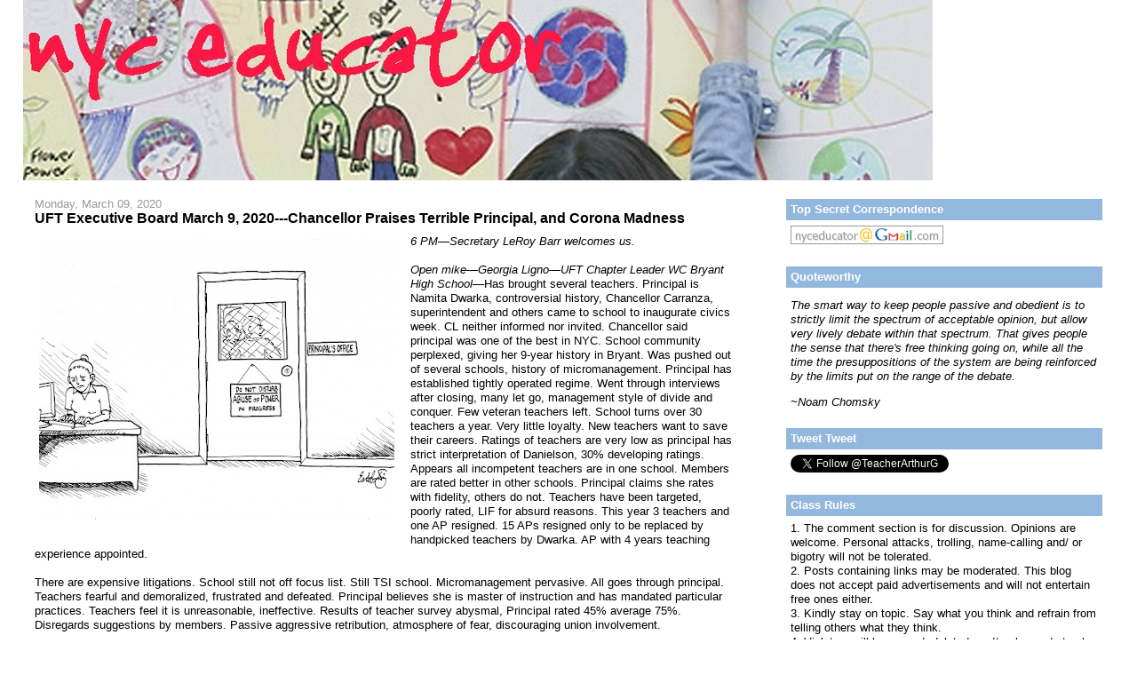

--- FILE ---
content_type: text/html; charset=UTF-8
request_url: https://nyceducator.blogspot.com/2020/03/uft-executive-board-march-9-2017.html
body_size: 21954
content:
<!DOCTYPE html>
<html xmlns='http://www.w3.org/1999/xhtml' xmlns:b='http://www.google.com/2005/gml/b' xmlns:data='http://www.google.com/2005/gml/data' xmlns:expr='http://www.google.com/2005/gml/expr'>
<head>
<link href='https://www.blogger.com/static/v1/widgets/2944754296-widget_css_bundle.css' rel='stylesheet' type='text/css'/>
<meta content='text/html; charset=UTF-8' http-equiv='Content-Type'/>
<meta content='blogger' name='generator'/>
<link href='https://nyceducator.blogspot.com/favicon.ico' rel='icon' type='image/x-icon'/>
<link href='http://nyceducator.blogspot.com/2020/03/uft-executive-board-march-9-2017.html' rel='canonical'/>
<link rel="alternate" type="application/atom+xml" title="NYC Educator - Atom" href="https://nyceducator.blogspot.com/feeds/posts/default" />
<link rel="alternate" type="application/rss+xml" title="NYC Educator - RSS" href="https://nyceducator.blogspot.com/feeds/posts/default?alt=rss" />
<link rel="service.post" type="application/atom+xml" title="NYC Educator - Atom" href="https://www.blogger.com/feeds/13258502/posts/default" />

<link rel="alternate" type="application/atom+xml" title="NYC Educator - Atom" href="https://nyceducator.blogspot.com/feeds/595862736571972617/comments/default" />
<!--Can't find substitution for tag [blog.ieCssRetrofitLinks]-->
<link href='https://blogger.googleusercontent.com/img/b/R29vZ2xl/AVvXsEj9QaRkvH8f17l5AegQ6b5O5MfdoGD4jVwt2S0ulzwGEvQzZ5vnmsBtdyObapL1XK8r04t6JZlgAuhvO0_9La8m-EcfMxMjKnqZmR0U9kwSFV5mTiQPAATwO_ZDtkLtKKtNc69LjA/s400/13045378_f1024.jpg' rel='image_src'/>
<meta content='http://nyceducator.blogspot.com/2020/03/uft-executive-board-march-9-2017.html' property='og:url'/>
<meta content='UFT Executive Board March 9, 2020---Chancellor Praises Terrible Principal, and Corona Madness' property='og:title'/>
<meta content='  6 PM—Secretary LeRoy Barr welcomes us.   Open mike—Georgia Ligno—UFT Chapter Leader WC Bryant High School —Has brought several teachers. P...' property='og:description'/>
<meta content='https://blogger.googleusercontent.com/img/b/R29vZ2xl/AVvXsEj9QaRkvH8f17l5AegQ6b5O5MfdoGD4jVwt2S0ulzwGEvQzZ5vnmsBtdyObapL1XK8r04t6JZlgAuhvO0_9La8m-EcfMxMjKnqZmR0U9kwSFV5mTiQPAATwO_ZDtkLtKKtNc69LjA/w1200-h630-p-k-no-nu/13045378_f1024.jpg' property='og:image'/>
<title>NYC Educator: UFT Executive Board March 9, 2020---Chancellor Praises Terrible Principal, and Corona Madness</title>
<style id='page-skin-1' type='text/css'><!--
/*
-----------------------------------------------
Blogger Template Style
Name:     Stretch Denim Light
Designer: Darren Delaye
URL:      www.DarrenDelaye.com
Date:     11 Jul 2006
-----------------------------------------------
*/
/* Variable definitions
====================
<Variable name="bgColor" description="Page Background Color"
type="color" default="#ffffff">
<Variable name="textColor" description="Text Color"
type="color" default="#333333">
<Variable name="linkColor" description="Link Color"
type="color" default="#336699">
<Variable name="headerBgColor" description="Page Header Background Color"
type="color" default="#c4e1ff">
<Variable name="headerTextColor" description="Page Header Text Color"
type="color" default="#003366">
<Variable name="headerCornersColor" description="Page Header Corners Color"
type="color" default="#c4e1ff">
<Variable name="mainBgColor" description="Main Background Color"
type="color" default="#ffffff">
<Variable name="borderColor" description="Border Color"
type="color" default="#ffffff">
<Variable name="dateHeaderColor" description="Date Header Color"
type="color" default="#999999">
<Variable name="sidebarTitleBgColor" description="Sidebar Title Background Color"
type="color" default="#ffffff">
<Variable name="sidebarTitleTextColor" description="Sidebar Title Text Color"
type="color" default="#333333">
<Variable name="bodyFont" description="Text Font"
type="font" default="normal normal 100% Verdana, Arial, Sans-serif;">
<Variable name="headerFont" description="Page Header Font"
type="font" default="normal normal 210% Verdana, Arial, Sans-serif;">
*/
#navbar {
height: 0px;
visibility: hidden;
display: none;
}
body, .body-fauxcolumn-outer {
background: #ffffff;
margin: 0;
padding: 0px;
font: x-small Verdana, Arial;
text-align: center;
color: #000000;
font-size/* */:/**/small;
font-size: /**/small;
}
a:link {
color: #93b8dd;
}
a:visited {
color: #93b8dd;
}
a img {
border-width: 0;
}
#outer-wrapper {
font: normal normal 99% Verdana, sans-serif;
}
/* Header
----------------------------------------------- */
#header-wrapper {
margin:0;
padding: 0;
background-color: #ffffff;
text-align: left;
}
#header {
margin: 0 2%;
background-color: #ffffff;
color: #ffffff;
padding: 0;
font: normal normal 210% Verdana, Arial, Sans-serif;;
position: relative;
}
h1.title {
padding-top: 38px;
margin: 0 1% .1em;
line-height: 1.2em;
font-size: 100%;
}
h1.title a {
color: #ffffff;
text-decoration: none;
}
#header .description {
display: block;
margin: 0 1%;
padding: 0 0 40px;
line-height: 1.4em;
font-size: 50%;
}
/* Content
----------------------------------------------- */
.clear {
clear: both;
}
#content-wrapper {
margin: 0 2%;
padding: 0 0 15px;
text-align: left;
background-color: #ffffff;
border: 1px solid #ffffff;
border-top: 0;
}
#main-wrapper {
margin-left: 1%;
width: 64%;
float: left;
background-color: #ffffff;
word-wrap: break-word; /* fix for long text breaking sidebar float in IE */
overflow: hidden;     /* fix for long non-text content breaking IE sidebar float */
}
#sidebar-wrapper {
margin-right: 1%;
width: 29%;
float: right;
background-color: #ffffff;
word-wrap: break-word; /* fix for long text breaking sidebar float in IE */
overflow: hidden;     /* fix for long non-text content breaking IE sidebar float */
}
/* Headings
----------------------------------------------- */
h2, h3 {
margin: 0;
}
/* Posts
----------------------------------------------- */
.date-header {
margin: 1.5em 0 0;
font-weight: normal;
color: #999999;
font-size: 100%;
}
.post {
margin: 0 0 1.5em;
padding-bottom: 1.5em;
}
.post-title {
margin: 0;
padding: 0;
font-size: 125%;
font-weight: bold;
line-height: 1.1em;
}
.post-title a, .post-title a:visited, .post-title strong {
text-decoration: none;
color: #000000;
font-weight: bold;
}
.post div {
margin: 0 0 .75em;
line-height: 1.3em;
}
p.post-footer {
margin: -.25em 0 0;
color: #ffffff;
font-size: 83%;
}
.post-footer .span {
margin-right: .3em;
}
.comment-link {
margin-left: .3em;
}
.post img {
padding: 4px;
border: 1px solid #ffffff;
}
.post blockquote {
margin:1em 20px;
}
.post blockquote p {
margin:.75em 0;
}
blockquote {
background:#EFEFF7;
}
/* Comments
----------------------------------------------- */
#comments h4 {
margin: 1em 0;
color: #999999;
}
#comments h4 strong {
font-size: 110%;
}
#comments-block {
margin: 1em 0 1.5em;
line-height: 1.3em;
}
#comments-block dt {
margin: .5em 0;
}
#comments-block dd {
margin: .25em 0 0;
}
#comments-block dd.comment-footer {
margin: -.25em 0 2em;
line-height: 1.4em;
font-size: 78%;
}
#comments-block dd p {
margin: 0 0 .75em;
}
.deleted-comment {
font-style:italic;
color:gray;
}
.feed-links {
clear: both;
line-height: 2.5em;
}
#blog-pager-newer-link {
float: left;
}
#blog-pager-older-link {
float: right;
}
#blog-pager {
text-align: center;
}
/* Sidebar Content
----------------------------------------------- */
.sidebar h2 {
margin: 1.6em 0 .5em;
padding: 4px 5px;
background-color: #93b8dd;
font-size: 100%;
color: #ffffff;
}
.sidebar ul {
margin: 0;
padding: 0;
list-style: none;
}
.sidebar li {
margin: 0;
padding: 0 0 .5em 15px;
text-indent: 0px;
line-height: 1.5em;
}
.sidebar {
color: #000000;
line-height:1.3em;
}
.sidebar .widget {
margin-bottom: 1em;
}
.sidebar .widget-content {
margin: 0 5px;
}
/* Profile
----------------------------------------------- */
.profile-img {
float: left;
margin: 0 5px 5px 0;
padding: 4px;
border: 1px solid #ffffff;
}
.profile-data {
margin:0;
text-transform:uppercase;
letter-spacing:.1em;
font-weight: bold;
line-height: 1.6em;
font-size: 78%;
}
.profile-datablock {
margin:.5em 0 .5em;
}
.profile-textblock {
margin: 0.5em 0;
line-height: 1.6em;
}
/* Footer
----------------------------------------------- */
#footer {
clear: both;
text-align: center;
color: #000000;
}
#footer .widget {
margin:.5em;
padding-top: 20px;
font-size: 85%;
line-height: 1.5em;
text-align: left;
}
/** Page structure tweaks for layout editor wireframe */
body#layout #header {
width: 750px;
margin-left: 0;
margin-right: 0;
}

--></style>
<link href='http://www.merrypic.com/files/u1gpehj8dk9fpx7jdl93.ico' rel='shortcut icon'/>
<link href='https://www.blogger.com/dyn-css/authorization.css?targetBlogID=13258502&amp;zx=2a7911aa-6ef0-4cc3-a034-8cba56c8514c' media='none' onload='if(media!=&#39;all&#39;)media=&#39;all&#39;' rel='stylesheet'/><noscript><link href='https://www.blogger.com/dyn-css/authorization.css?targetBlogID=13258502&amp;zx=2a7911aa-6ef0-4cc3-a034-8cba56c8514c' rel='stylesheet'/></noscript>
<meta name='google-adsense-platform-account' content='ca-host-pub-1556223355139109'/>
<meta name='google-adsense-platform-domain' content='blogspot.com'/>

</head>
<body>
<div class='navbar section' id='navbar'><div class='widget Navbar' data-version='1' id='Navbar1'><script type="text/javascript">
    function setAttributeOnload(object, attribute, val) {
      if(window.addEventListener) {
        window.addEventListener('load',
          function(){ object[attribute] = val; }, false);
      } else {
        window.attachEvent('onload', function(){ object[attribute] = val; });
      }
    }
  </script>
<div id="navbar-iframe-container"></div>
<script type="text/javascript" src="https://apis.google.com/js/platform.js"></script>
<script type="text/javascript">
      gapi.load("gapi.iframes:gapi.iframes.style.bubble", function() {
        if (gapi.iframes && gapi.iframes.getContext) {
          gapi.iframes.getContext().openChild({
              url: 'https://www.blogger.com/navbar/13258502?po\x3d595862736571972617\x26origin\x3dhttps://nyceducator.blogspot.com',
              where: document.getElementById("navbar-iframe-container"),
              id: "navbar-iframe"
          });
        }
      });
    </script><script type="text/javascript">
(function() {
var script = document.createElement('script');
script.type = 'text/javascript';
script.src = '//pagead2.googlesyndication.com/pagead/js/google_top_exp.js';
var head = document.getElementsByTagName('head')[0];
if (head) {
head.appendChild(script);
}})();
</script>
</div></div>
<div id='outer-wrapper'><div id='wrap2'>
<!-- skip links for text browsers -->
<span id='skiplinks' style='display:none;'>
<a href='#main'>skip to main </a> |
      <a href='#sidebar'>skip to sidebar</a>
</span>
<div id='header-wrapper'>
<div class='header section' id='header'><div class='widget Header' data-version='1' id='Header1'>
<div id='header-inner'>
<a href='https://nyceducator.blogspot.com/' style='display: block'>
<img alt="NYC Educator" height="203px; " id="Header1_headerimg" src="//photos1.blogger.com/x/blogger2/3846/1618/1600/z/484227/gse_multipart16311.jpg" style="display: block" width="1024px; ">
</a>
</div>
</div></div>
</div>
<div id='content-wrapper'>
<div id='crosscol-wrapper' style='text-align:center'>
<div class='crosscol no-items section' id='crosscol'></div>
</div>
<div id='main-wrapper'>
<div class='main section' id='main'><div class='widget Blog' data-version='1' id='Blog1'>
<div class='blog-posts hfeed'>

          <div class="date-outer">
        
<h2 class='date-header'><span>Monday, March 09, 2020</span></h2>

          <div class="date-posts">
        
<div class='post-outer'>
<div class='post hentry'>
<a name='595862736571972617'></a>
<h3 class='post-title entry-title'>
<a href='https://nyceducator.blogspot.com/2020/03/uft-executive-board-march-9-2017.html'>UFT Executive Board March 9, 2020---Chancellor Praises Terrible Principal, and Corona Madness</a>
</h3>
<div class='post-header-line-1'></div>
<div class='post-body entry-content'>
<div class="separator" style="clear: both; text-align: center;">
<a href="https://blogger.googleusercontent.com/img/b/R29vZ2xl/AVvXsEj9QaRkvH8f17l5AegQ6b5O5MfdoGD4jVwt2S0ulzwGEvQzZ5vnmsBtdyObapL1XK8r04t6JZlgAuhvO0_9La8m-EcfMxMjKnqZmR0U9kwSFV5mTiQPAATwO_ZDtkLtKKtNc69LjA/s1600/13045378_f1024.jpg" imageanchor="1" style="clear: left; float: left; margin-bottom: 1em; margin-right: 1em;"><img border="0" data-original-height="810" data-original-width="1024" height="316" src="https://blogger.googleusercontent.com/img/b/R29vZ2xl/AVvXsEj9QaRkvH8f17l5AegQ6b5O5MfdoGD4jVwt2S0ulzwGEvQzZ5vnmsBtdyObapL1XK8r04t6JZlgAuhvO0_9La8m-EcfMxMjKnqZmR0U9kwSFV5mTiQPAATwO_ZDtkLtKKtNc69LjA/s400/13045378_f1024.jpg" width="400" /></a></div>
<i>6 PM&#8212;Secretary LeRoy Barr welcomes us. </i><br />
<br />
<i>Open mike&#8212;Georgia Ligno&#8212;UFT Chapter Leader WC Bryant High School</i>&#8212;Has brought several teachers. Principal is Namita Dwarka, controversial history, Chancellor Carranza, superintendent and others came to school to inaugurate civics week. CL neither informed nor invited. Chancellor said principal was one of the best in NYC. School community perplexed, giving her 9-year history in Bryant. Was pushed out of several schools, history of micromanagement. Principal has established tightly operated regime. Went through interviews after closing, many let go, management style of divide and conquer. Few veteran teachers left. School turns over 30 teachers a year. Very little loyalty. New teachers want to save their careers. Ratings of teachers are very low as principal has strict interpretation of Danielson, 30% developing ratings. Appears all incompetent teachers are in one school. Members are rated better in other schools. Principal claims she rates with fidelity, others do not. Teachers have been targeted, poorly rated, LIF for absurd reasons. This year 3 teachers and one AP resigned. 15 APs resigned only to be replaced by handpicked teachers by Dwarka. AP with 4 years teaching experience appointed. <br />
<br />
There are expensive litigations. School still not off focus list. Still TSI school. Micromanagement pervasive. All goes through principal. Teachers fearful and demoralized, frustrated and defeated. Principal believes she is master of instruction and has mandated particular practices. Teachers feel it is unreasonable, ineffective. Results of teacher survey abysmal, Principal rated 45% average 75%. Disregards suggestions by members. Passive aggressive retribution, atmosphere of fear, discouraging union involvement. <br />
<br />
Insulting chancellor says she is among the best. Principal made master principal, responsible to train others. Statement has symbolic value and union needs to know. This principal is doing what DOE wants and writing book for DOE. All principals may be asked to do this in the future. We challenge chancellor to qualify criteria for who is best principal. We cannot have staff write letter. Two thirds not tenured, and staff lives in fear. We need a different approach. We need a rubric, we need to show managerial abuse. Hurts students, limits professional discretion, union must make case. What chancellor did, given record, means he should be challenged. We should go public, challenge chancellor. <br />
<br />
<i>Barr</i>&#8212;Thanks members for coming out. Chapter advocate assigned. Upcoming meeting. See Amy Arundell before you leave. <br />
<br />
<i>Minutes&#8212;approved</i><br />
<br />
<i>Barr</i>&#8212;DA moved to this Wednesday. Can&#8217;t have anyone in lobby. Will move folks in as quickly as possible. Corona virus and implications gripping world. Para luncheon Saturday. Herstory brunch Sunday. Lobby Day 16th, also anniversary of UFT. 60 years old.<br />
<br />
President Michael Mulgrew&#8212;Moved DA up due to health concerns. Have been talking to emergency management. Things will get worse before better. We don&#8217;t have document from SED saying once there is positive case school will be closed for at least 24 hours, opened when DOH approves. <br />
<br />
Trying to settle things&#8212;if someone is quarantined, that person will not lose CAR days. If you&#8217;re not feeling well, you shouldn&#8217;t go to work. Anything directly to this virus we want no discipline, even if member over 10 days. Looking at members who may have to stay home because child is sick, or child&#8217;s school closed. Underlying health conditions important. Will get info out when we have it. <br />
<br />
We want them to lift limit of 3 personal days so people can care for corona concerns. If you&#8217;ve been designated quarantined by health pro, CAR not charged. <br />
<br />
Should be health care professional in place in your school. Should be gowns, face shields, masks and gloves. Masks used at direction of medical professional. Student can be sent home. CLs should check. Check if custodians got supplies. Bathrooms should have soap and paper towels. Soap best thing to use. <br />
<br />
Anti-viral disinfectant&#8212;new one for this virus. If you tell us something&#8217;s not there, we will make sure it gets there. <br />
<br />
Multitude of events&#8212;requested parent teacher conferences be postponed. <br />
<br />
Please show leadership. Don&#8217;t be pointing fingers. Don&#8217;t turn on people when they call in sick. <br />
<br />
For our events&#8212;we followed patterns. Appears to just be getting started. Containment begins when you tell people to stay home. Concerned about putting a thousand people on buses to Albany. Will deal with upcoming events first. Every weekend we have events this time of year. <br />
<br />
<i>Melody Anastasio</i>&#8212;Though Lobby Day is important, please consider how taking all people from various boroughs, putting them together, and sending them back to work could contribute to spread. <br />
<br />
<i>Mulgrew</i>&#8212;Will try to clear up by Wednesday. We have state budget also, not going well, there are policy issues. One house budgets may be out by next week. Not happy with Governor&#8217;s proposal. We believe we should tax the ultra rich. Some people think it will threaten their elections. We need revenue or there will be cost shift, cuts of 1.3 billion laid on city.<br />
<br />
<i>National</i>&#8212;Everyone has opinions. AFT changed process. Asking everyone not to ask for endorsement Wednesday, but it&#8217;s a democracy and people can do what they like. I am ABT, anyone but Trump at this point. We have engagement we didn&#8217;t have four years ago. We have to keep focus on engagement. PA, Mich, Ohio, FL, AFT has put in efforts for engagement. We need you to vote, both in primary and general. Will be about communication. DOE not making any final determinations. DOH will make decisions. There is collaboration right now, and we will need it over next few months. They say over 80% of people won&#8217;t even know they have it unless tested. Fear and panic create damage. This might be biggest health crisis in terms of scope, but we can&#8217;t let panic rule decisions.<br />
<br />
Thank you. Will try to get other things resolved. Thanks everyone who&#8217;s helped. We are at the beginning. Stay vigilant, strong.<br />
<br />
<i>Questions&#8212;</i><br />
<br />
<i>George Geist</i>&#8212;Chapter asks if we can postpone or cancel parent teacher night.<br />
<br />
<i>Barr</i>&#8212;We will discuss it.<br />
<br />
<i>Delores Lozupone</i>&#8212;Asking about teacher assigned chapter. Must go if there is a snow day. How does that impact them if school is closed? Will they go to central or lose day?<br />
<br />
<i>Mike Sill</i>&#8212;No specific answer on this. Snow days all schools are closed and they have to report to office. If one or handful of schools are closed may not be different. Will depend on circumstance.<br />
<br />
<i>Mike Schirtzer</i>&#8212;On DA- For those who can&#8217;t make it, could we livestream or do webinar afterward?<br />
<br />
<i>Barr</i>&#8212;Having discussions on that. Will keep you posted.<br />
<br />
<i>Schirtzer</i>&#8212;Because our school is on CUNY campus, there are different rules. Can we make sure union leadership makes sure CUNY campuses have information flow and follow DOE guidelines.<br />
<br />
<i>Barr</i>&#8212;Came up last week as well. In touch with people who can make sure schools on CUNY sites get same treatment. <br />
<br />
<i>Schirtzer</i>&#8212;UFT only org giving info. Thank you.<br />
<i><br />Sandra Hill</i>&#8212;NYC-gov said city employees international travel should be canceled. Will DOE write to travel agencies?<br />
<br />
Barr&#8212;We are discussing that.<br />
<i><br />Arthur Goldstein</i>&#8212;Our school is over 200% capacity. I talked to a DOE employee who told me, right in this room, they had no interest in reducing class sizes. Now that I hear we should be six feet apart, now that the governor is announcing that we should choose subway trains with fewer people on them, maybe now would be a good time to bring to the attention of the DOE that we could use some space. There are two Marriott hotels across from my school. I&#8217;m sure they have conference rooms for rent. Maybe if the DOE can pay rent for Eva Moskowitz, they can pay rent for my kids too. Maybe if they can afford a helipad for Jeff Bezos, they can afford space for the kids in the most overcrowded school in the city. Can we start a conversation along those lines, now that we have a health crisis? <br />
<br />
<i>Barr</i>&#8212;You&#8217;re right. Should be part of conversation. <br />
<i><br />Michael Friedman</i>&#8212;On trips, assuming business trips are non-essential. Are we also talking about personal trips?<br />
<br />
<i>Barr</i>&#8212;This is policy. We don&#8217;t know how long this will last. We are waiting on very specific information. <br />
<br />
<i>Reports from Districts&#8212;<br /><br />Rashad Brown</i>&#8212;Danny Dromm scholarship applications available, please take and pass them around. <br />
<br />
<i>Seung Lee</i>&#8212;Thanks everyone who participated in Lunar New Year Banquet. Asian American Heritage Committee concerned with rise of anti Asian hate crime.<br />
<br />
<i>Legislative report&#8212;Angel Vasquez</i>&#8212;State legislature&#8212;Sterling took ten members to lobby for CTE funding, city legislative affairs, Mike Sill testified on overcrowding and zombie charters. We oppose passing NYC cap on charters. Mulgrew testified on corona virus, urged admin to hire school nurse in every building, and asked for clearer guidance on how to communicate with parents if student tests positive. <br />
<br />
<i>Barr</i>&#8212;all non-essential travel by city workers canceled. Be wary of giving information out. Will be clear guidance from DOE. Let&#8217;s wait. Still developing. Will make sure info is completely clear. <br />
<br />
Special order of business&#8212;<br />
<br />
On demand pilot program in jeopardy&#8212;Sill takes chair, Barr speaks to it.<br />
<br />
<i>Barr</i>&#8212;Pilot program allows disabled to use this program in addition to Accessorize, which is not always reliable. This has been phenomenal for members and others who use it. State proposes a cap on subsidy that allows members to use it, we don&#8217;t want this to go away. Please vote so we can continue to have this until 2022, and further. <br />
<br />
<i>Carries.<br /><br />Janella Hinds</i>&#8212;Favor of resolution to have UFT endorse for President. I support Warren, oppose Bloomberg. His record disqualified him. As black woman, Latina, child of immigrants, constantly offended by this admin, from caging of people, to inadequate response to corona virus, we have to get behind one candidate and get out the vote. <br />
<i><br />Barr</i>&#8212;Will take place in early April. NY Primary April 28. DA 27. We may have this conversation earlier. Spring break is an issue. Will discuss what day we have DA. <br />
<br />
<i>Vince Gaglione</i>&#8212;As a union we have played smart role in current debate on Dem nominee. AFT resolution reduced it to three prominent leaders. Now we have major primaries tomorrow, including Michigan. Will be very telling about which nominee appeals to Dems. 17th will be others. Places us in position to become part of closure of who becomes nominee. Sooner we do it, better off Democratic party and nominee will be to face current Republican President. Last resolved is the one that should keep us focused. We want to see a nominee who will capture the energy that has occurred in past elections and will propel it in November. This union could be a major player in putting Dem back in WH. Please support.<br />
<i><br />Motion carries. We are adjourned 7 PM.</i>
<div style='clear: both;'></div>
</div>
<div class='post-footer'>
<div><a addthis:title='UFT Executive Board March 9, 2020---Chancellor Praises Terrible Principal, and Corona Madness' addthis:url='https://nyceducator.blogspot.com/2020/03/uft-executive-board-march-9-2017.html' class='addthis_button'><img alt="Bookmark and Share" height="16" src="https://lh3.googleusercontent.com/blogger_img_proxy/AEn0k_uiD3vSDA_D17UQFDJQXQ-e5PijR0v4mT24DSzFWaqvoHGK5RLMrPyQ-Gk9x51ofOiSZkEGh-snO6s32BHT-uHCyscDQJI__zwWAxA34K_ywF-ISA=s0-d" style="border:0" width="83"></a>
<script src="//s7.addthis.com/js/250/addthis_widget.js#username=xa-4c5a1fa53c507387" type="text/javascript"></script></div>
<div class='post-footer-line post-footer-line-1'><span class='post-author vcard'>
Posted by
<span class='fn'>NYC Educator</span>
</span>
<span class='post-timestamp'>
at
<a class='timestamp-link' href='https://nyceducator.blogspot.com/2020/03/uft-executive-board-march-9-2017.html' rel='bookmark' title='permanent link'><abbr class='published' title='2020-03-09T20:38:00-04:00'>8:38 PM</abbr></a>
</span>
<span class='post-comment-link'>
</span>
<span class='post-icons'>
<span class='item-action'>
<a href='https://www.blogger.com/email-post/13258502/595862736571972617' title='Email Post'>
<img alt="" class="icon-action" height="13" src="//www.blogger.com/img/icon18_email.gif" width="18">
</a>
</span>
<span class='item-control blog-admin pid-1903382100'>
<a href='https://www.blogger.com/post-edit.g?blogID=13258502&postID=595862736571972617&from=pencil' title='Edit Post'>
<img alt='' class='icon-action' height='18' src='https://resources.blogblog.com/img/icon18_edit_allbkg.gif' width='18'/>
</a>
</span>
</span>
<span class='post-backlinks post-comment-link'>
</span>
</div>
<div class='post-footer-line post-footer-line-2'><span class='post-labels'>
</span>
</div>
<div class='post-footer-line post-footer-line-3'><span class='post-location'>
</span>
</div>
</div>
</div>
<div class='comments' id='comments'>
<a name='comments'></a>
<div id='disqus_thread'></div>
<div id='disqus_post_title' style='display:none;'>UFT Executive Board March 9, 2020---Chancellor Praises Terrible Principal, and Corona Madness</div>
<div id='disqus_post_message' style='display:none;'><div class="separator" style="clear: both; text-align: center;">
<a href="https://blogger.googleusercontent.com/img/b/R29vZ2xl/AVvXsEj9QaRkvH8f17l5AegQ6b5O5MfdoGD4jVwt2S0ulzwGEvQzZ5vnmsBtdyObapL1XK8r04t6JZlgAuhvO0_9La8m-EcfMxMjKnqZmR0U9kwSFV5mTiQPAATwO_ZDtkLtKKtNc69LjA/s1600/13045378_f1024.jpg" imageanchor="1" style="clear: left; float: left; margin-bottom: 1em; margin-right: 1em;"><img border="0" data-original-height="810" data-original-width="1024" height="316" src="https://blogger.googleusercontent.com/img/b/R29vZ2xl/AVvXsEj9QaRkvH8f17l5AegQ6b5O5MfdoGD4jVwt2S0ulzwGEvQzZ5vnmsBtdyObapL1XK8r04t6JZlgAuhvO0_9La8m-EcfMxMjKnqZmR0U9kwSFV5mTiQPAATwO_ZDtkLtKKtNc69LjA/s400/13045378_f1024.jpg" width="400" /></a></div>
<i>6 PM&#8212;Secretary LeRoy Barr welcomes us. </i><br />
<br />
<i>Open mike&#8212;Georgia Ligno&#8212;UFT Chapter Leader WC Bryant High School</i>&#8212;Has brought several teachers. Principal is Namita Dwarka, controversial history, Chancellor Carranza, superintendent and others came to school to inaugurate civics week. CL neither informed nor invited. Chancellor said principal was one of the best in NYC. School community perplexed, giving her 9-year history in Bryant. Was pushed out of several schools, history of micromanagement. Principal has established tightly operated regime. Went through interviews after closing, many let go, management style of divide and conquer. Few veteran teachers left. School turns over 30 teachers a year. Very little loyalty. New teachers want to save their careers. Ratings of teachers are very low as principal has strict interpretation of Danielson, 30% developing ratings. Appears all incompetent teachers are in one school. Members are rated better in other schools. Principal claims she rates with fidelity, others do not. Teachers have been targeted, poorly rated, LIF for absurd reasons. This year 3 teachers and one AP resigned. 15 APs resigned only to be replaced by handpicked teachers by Dwarka. AP with 4 years teaching experience appointed. <br />
<br />
There are expensive litigations. School still not off focus list. Still TSI school. Micromanagement pervasive. All goes through principal. Teachers fearful and demoralized, frustrated and defeated. Principal believes she is master of instruction and has mandated particular practices. Teachers feel it is unreasonable, ineffective. Results of teacher survey abysmal, Principal rated 45% average 75%. Disregards suggestions by members. Passive aggressive retribution, atmosphere of fear, discouraging union involvement. <br />
<br />
Insulting chancellor says she is among the best. Principal made master principal, responsible to train others. Statement has symbolic value and union needs to know. This principal is doing what DOE wants and writing book for DOE. All principals may be asked to do this in the future. We challenge chancellor to qualify criteria for who is best principal. We cannot have staff write letter. Two thirds not tenured, and staff lives in fear. We need a different approach. We need a rubric, we need to show managerial abuse. Hurts students, limits professional discretion, union must make case. What chancellor did, given record, means he should be challenged. We should go public, challenge chancellor. <br />
<br />
<i>Barr</i>&#8212;Thanks members for coming out. Chapter advocate assigned. Upcoming meeting. See Amy Arundell before you leave. <br />
<br />
<i>Minutes&#8212;approved</i><br />
<br />
<i>Barr</i>&#8212;DA moved to this Wednesday. Can&#8217;t have anyone in lobby. Will move folks in as quickly as possible. Corona virus and implications gripping world. Para luncheon Saturday. Herstory brunch Sunday. Lobby Day 16th, also anniversary of UFT. 60 years old.<br />
<br />
President Michael Mulgrew&#8212;Moved DA up due to health concerns. Have been talking to emergency management. Things will get worse before better. We don&#8217;t have document from SED saying once there is positive case school will be closed for at least 24 hours, opened when DOH approves. <br />
<br />
Trying to settle things&#8212;if someone is quarantined, that person will not lose CAR days. If you&#8217;re not feeling well, you shouldn&#8217;t go to work. Anything directly to this virus we want no discipline, even if member over 10 days. Looking at members who may have to stay home because child is sick, or child&#8217;s school closed. Underlying health conditions important. Will get info out when we have it. <br />
<br />
We want them to lift limit of 3 personal days so people can care for corona concerns. If you&#8217;ve been designated quarantined by health pro, CAR not charged. <br />
<br />
Should be health care professional in place in your school. Should be gowns, face shields, masks and gloves. Masks used at direction of medical professional. Student can be sent home. CLs should check. Check if custodians got supplies. Bathrooms should have soap and paper towels. Soap best thing to use. <br />
<br />
Anti-viral disinfectant&#8212;new one for this virus. If you tell us something&#8217;s not there, we will make sure it gets there. <br />
<br />
Multitude of events&#8212;requested parent teacher conferences be postponed. <br />
<br />
Please show leadership. Don&#8217;t be pointing fingers. Don&#8217;t turn on people when they call in sick. <br />
<br />
For our events&#8212;we followed patterns. Appears to just be getting started. Containment begins when you tell people to stay home. Concerned about putting a thousand people on buses to Albany. Will deal with upcoming events first. Every weekend we have events this time of year. <br />
<br />
<i>Melody Anastasio</i>&#8212;Though Lobby Day is important, please consider how taking all people from various boroughs, putting them together, and sending them back to work could contribute to spread. <br />
<br />
<i>Mulgrew</i>&#8212;Will try to clear up by Wednesday. We have state budget also, not going well, there are policy issues. One house budgets may be out by next week. Not happy with Governor&#8217;s proposal. We believe we should tax the ultra rich. Some people think it will threaten their elections. We need revenue or there will be cost shift, cuts of 1.3 billion laid on city.<br />
<br />
<i>National</i>&#8212;Everyone has opinions. AFT changed process. Asking everyone not to ask for endorsement Wednesday, but it&#8217;s a democracy and people can do what they like. I am ABT, anyone but Trump at this point. We have engagement we didn&#8217;t have four years ago. We have to keep focus on engagement. PA, Mich, Ohio, FL, AFT has put in efforts for engagement. We need you to vote, both in primary and general. Will be about communication. DOE not making any final determinations. DOH will make decisions. There is collaboration right now, and we will need it over next few months. They say over 80% of people won&#8217;t even know they have it unless tested. Fear and panic create damage. This might be biggest health crisis in terms of scope, but we can&#8217;t let panic rule decisions.<br />
<br />
Thank you. Will try to get other things resolved. Thanks everyone who&#8217;s helped. We are at the beginning. Stay vigilant, strong.<br />
<br />
<i>Questions&#8212;</i><br />
<br />
<i>George Geist</i>&#8212;Chapter asks if we can postpone or cancel parent teacher night.<br />
<br />
<i>Barr</i>&#8212;We will discuss it.<br />
<br />
<i>Delores Lozupone</i>&#8212;Asking about teacher assigned chapter. Must go if there is a snow day. How does that impact them if school is closed? Will they go to central or lose day?<br />
<br />
<i>Mike Sill</i>&#8212;No specific answer on this. Snow days all schools are closed and they have to report to office. If one or handful of schools are closed may not be different. Will depend on circumstance.<br />
<br />
<i>Mike Schirtzer</i>&#8212;On DA- For those who can&#8217;t make it, could we livestream or do webinar afterward?<br />
<br />
<i>Barr</i>&#8212;Having discussions on that. Will keep you posted.<br />
<br />
<i>Schirtzer</i>&#8212;Because our school is on CUNY campus, there are different rules. Can we make sure union leadership makes sure CUNY campuses have information flow and follow DOE guidelines.<br />
<br />
<i>Barr</i>&#8212;Came up last week as well. In touch with people who can make sure schools on CUNY sites get same treatment. <br />
<br />
<i>Schirtzer</i>&#8212;UFT only org giving info. Thank you.<br />
<i><br />Sandra Hill</i>&#8212;NYC-gov said city employees international travel should be canceled. Will DOE write to travel agencies?<br />
<br />
Barr&#8212;We are discussing that.<br />
<i><br />Arthur Goldstein</i>&#8212;Our school is over 200% capacity. I talked to a DOE employee who told me, right in this room, they had no interest in reducing class sizes. Now that I hear we should be six feet apart, now that the governor is announcing that we should choose subway trains with fewer people on them, maybe now would be a good time to bring to the attention of the DOE that we could use some space. There are two Marriott hotels across from my school. I&#8217;m sure they have conference rooms for rent. Maybe if the DOE can pay rent for Eva Moskowitz, they can pay rent for my kids too. Maybe if they can afford a helipad for Jeff Bezos, they can afford space for the kids in the most overcrowded school in the city. Can we start a conversation along those lines, now that we have a health crisis? <br />
<br />
<i>Barr</i>&#8212;You&#8217;re right. Should be part of conversation. <br />
<i><br />Michael Friedman</i>&#8212;On trips, assuming business trips are non-essential. Are we also talking about personal trips?<br />
<br />
<i>Barr</i>&#8212;This is policy. We don&#8217;t know how long this will last. We are waiting on very specific information. <br />
<br />
<i>Reports from Districts&#8212;<br /><br />Rashad Brown</i>&#8212;Danny Dromm scholarship applications available, please take and pass them around. <br />
<br />
<i>Seung Lee</i>&#8212;Thanks everyone who participated in Lunar New Year Banquet. Asian American Heritage Committee concerned with rise of anti Asian hate crime.<br />
<br />
<i>Legislative report&#8212;Angel Vasquez</i>&#8212;State legislature&#8212;Sterling took ten members to lobby for CTE funding, city legislative affairs, Mike Sill testified on overcrowding and zombie charters. We oppose passing NYC cap on charters. Mulgrew testified on corona virus, urged admin to hire school nurse in every building, and asked for clearer guidance on how to communicate with parents if student tests positive. <br />
<br />
<i>Barr</i>&#8212;all non-essential travel by city workers canceled. Be wary of giving information out. Will be clear guidance from DOE. Let&#8217;s wait. Still developing. Will make sure info is completely clear. <br />
<br />
Special order of business&#8212;<br />
<br />
On demand pilot program in jeopardy&#8212;Sill takes chair, Barr speaks to it.<br />
<br />
<i>Barr</i>&#8212;Pilot program allows disabled to use this program in addition to Accessorize, which is not always reliable. This has been phenomenal for members and others who use it. State proposes a cap on subsidy that allows members to use it, we don&#8217;t want this to go away. Please vote so we can continue to have this until 2022, and further. <br />
<br />
<i>Carries.<br /><br />Janella Hinds</i>&#8212;Favor of resolution to have UFT endorse for President. I support Warren, oppose Bloomberg. His record disqualified him. As black woman, Latina, child of immigrants, constantly offended by this admin, from caging of people, to inadequate response to corona virus, we have to get behind one candidate and get out the vote. <br />
<i><br />Barr</i>&#8212;Will take place in early April. NY Primary April 28. DA 27. We may have this conversation earlier. Spring break is an issue. Will discuss what day we have DA. <br />
<br />
<i>Vince Gaglione</i>&#8212;As a union we have played smart role in current debate on Dem nominee. AFT resolution reduced it to three prominent leaders. Now we have major primaries tomorrow, including Michigan. Will be very telling about which nominee appeals to Dems. 17th will be others. Places us in position to become part of closure of who becomes nominee. Sooner we do it, better off Democratic party and nominee will be to face current Republican President. Last resolved is the one that should keep us focused. We want to see a nominee who will capture the energy that has occurred in past elections and will propel it in November. This union could be a major player in putting Dem back in WH. Please support.<br />
<i><br />Motion carries. We are adjourned 7 PM.</i></div>
<script type='text/javascript'>
                var disqus_url = 'http://nyceducator.blogspot.com/2020/03/uft-executive-board-march-9-2017.html';
                var disqus_title = document.getElementById('disqus_post_title').innerHTML;
                var disqus_message = document.getElementById('disqus_post_message').innerHTML;
        </script>
<script src="//disqus.com/forums/nyceducator/embed.js" type="text/javascript"></script>
<noscript><a href='http://nyceducator.disqus.com/?url=https://nyceducator.blogspot.com/2020/03/uft-executive-board-march-9-2017.html'>View the entire comment thread.</a></noscript>
<a class='dsq-brlink' href='http://disqus.com'>blog comments powered by <span class='logo-disqus'>Disqus</span></a>
<div id='backlinks-container'>
<div id='Blog1_backlinks-container'>
</div>
</div>
</div>
</div>

        </div></div>
      
</div>
<div class='blog-pager' id='blog-pager'>
<span id='blog-pager-newer-link'>
<a class='blog-pager-newer-link' href='https://nyceducator.blogspot.com/2020/03/virtual-parent-teacher-night-great-what.html' id='Blog1_blog-pager-newer-link' title='Newer Post'>Newer Post</a>
</span>
<span id='blog-pager-older-link'>
<a class='blog-pager-older-link' href='https://nyceducator.blogspot.com/2020/03/bernie-bro-is-stereotype.html' id='Blog1_blog-pager-older-link' title='Older Post'>Older Post</a>
</span>
<a class='home-link' href='https://nyceducator.blogspot.com/'>Home</a>
</div>
<div class='clear'></div>
<div class='post-feeds'>
<div class='feed-links'>
Subscribe to:
<a class='feed-link' href='https://nyceducator.blogspot.com/feeds/595862736571972617/comments/default' target='_blank' type='application/atom+xml'>Post Comments (Atom)</a>
</div>
</div>
</div></div>
</div>
<div id='sidebar-wrapper'>
<div class='sidebar section' id='sidebar'><div class='widget Image' data-version='1' id='Image5'>
<h2>Top Secret Correspondence</h2>
<div class='widget-content'>
<a href='mailto:nyceducator@gmail.com'>
<img alt='Top Secret Correspondence' height='21' id='Image5_img' src='https://blogger.googleusercontent.com/img/b/R29vZ2xl/AVvXsEhMvAzXgUppat20a7FzShR6kXLgxsrAvy8EVOtTuqjBsossEPyP1kZIObgjaFSasJmXDeHoOVQbSp_QRW8pUS3OtuG0_fM779-0nAFSHP29hRUO77N7YexVgVDLe5A0erRVe2YXlQ/s214/nyceducator.png' width='172'/>
</a>
<br/>
</div>
<div class='clear'></div>
</div><div class='widget Text' data-version='1' id='Text1'>
<h2 class='title'>Quoteworthy</h2>
<div class='widget-content'>
<p><i>The smart way to keep people passive and obedient is to strictly limit the spectrum of acceptable opinion, but allow very lively debate within that spectrum. That gives people the sense that there's free thinking going on, while all the time the presuppositions of the system are being reinforced by the limits put on the range of the debate.</i></p><p><i>~Noam Chomsky<br /></i></p>
</div>
<div class='clear'></div>
</div><div class='widget HTML' data-version='1' id='HTML5'>
<h2 class='title'>Tweet Tweet</h2>
<div class='widget-content'>
<a href="https://twitter.com/TeacherArthurG" class="twitter-follow-button" data-show-count="false">Follow @TeacherArthurG</a>
<script>!function(d,s,id){var js,fjs=d.getElementsByTagName(s)[0],p=/^http:/.test(d.location)?'http':'https';if(!d.getElementById(id)){js=d.createElement(s);js.id=id;js.src=p+'://platform.twitter.com/widgets.js';fjs.parentNode.insertBefore(js,fjs);}}(document, 'script', 'twitter-wjs');</script>
</div>
<div class='clear'></div>
</div><div class='widget Text' data-version='1' id='Text3'>
<h2 class='title'>Class Rules</h2>
<div class='widget-content'>
<div>1. The comment section is for discussion. Opinions are welcome. Personal attacks, trolling, name-calling and/ or bigotry will not be tolerated.<br /></div><div>2. Posts containing links may be moderated. This blog does not accept paid advertisements and will not entertain free ones either.</div><div>3. Kindly stay on topic. Say what you think and refrain from telling others what they think.<br /></div><div>4. Violators will be warned, deleted, and/ or banned at sole discretion of the moderator. <br /></div>
</div>
<div class='clear'></div>
</div><div class='widget BlogList' data-version='1' id='BlogList1'>
<h2 class='title'>Blogroll</h2>
<div class='widget-content'>
<div class='blog-list-container' id='BlogList1_container'>
<ul id='BlogList1_blogs'>
<li style='display: block;'>
<div class='blog-icon'>
<img data-lateloadsrc='https://lh3.googleusercontent.com/blogger_img_proxy/AEn0k_sK5tltA-CPi5vgXTJf8EJd1iOxc7Y3QdbLaTk3JriXQBl3elenA9-f8O18Pm79H4lDv7mCYA947SRTgo-yYA1kc5iBh4V3clhF_6xE5rbIKYmz=s16-w16-h16' height='16' width='16'/>
</div>
<div class='blog-content'>
<div class='blog-title'>
<a href='https://curmudgucation.blogspot.com/' target='_blank'>
Curmudjucation</a>
</div>
<div class='item-content'>
<span class='item-title'>
<a href='https://curmudgucation.blogspot.com/2026/01/icymi-catch-up-edition-118.html' target='_blank'>
ICYMI: Catch Up Edition (1/18)
</a>
</span>
<div class='item-time'>
2 hours ago
</div>
</div>
</div>
<div style='clear: both;'></div>
</li>
<li style='display: block;'>
<div class='blog-icon'>
<img data-lateloadsrc='https://lh3.googleusercontent.com/blogger_img_proxy/AEn0k_vRUAr7rWhRruNbZ9ACnNc6kFLZKBI1O2cqSa6D6iciFmuKJqQtMAf0K5v3OD1m8Qk4RH41_nQ9XgxBEQ_nj6gSrDTNsQ-fHn9nJMWTapkX=s16-w16-h16' height='16' width='16'/>
</div>
<div class='blog-content'>
<div class='blog-title'>
<a href='http://misscellania.blogspot.com/' target='_blank'>
Miss Cellania</a>
</div>
<div class='item-content'>
<span class='item-title'>
<a href='http://misscellania.blogspot.com/2018/01/its-shame.html' target='_blank'>
It's a Shame
</a>
</span>
<div class='item-time'>
3 hours ago
</div>
</div>
</div>
<div style='clear: both;'></div>
</li>
<li style='display: block;'>
<div class='blog-icon'>
<img data-lateloadsrc='https://lh3.googleusercontent.com/blogger_img_proxy/AEn0k_sX5XfemwbIpbXwMLd1rjkTTERgQbKAjLEnBfGj4RJDmxQf6JPBmlCrXnvDEdWhZx0EUBBPls9omWhC_dY0j_xGIPs8Jj9juA=s16-w16-h16' height='16' width='16'/>
</div>
<div class='blog-content'>
<div class='blog-title'>
<a href='https://dianeravitch.net' target='_blank'>
Diane Ravitch's blog</a>
</div>
<div class='item-content'>
<span class='item-title'>
<a href='https://dianeravitch.net/2026/01/16/a-conversatuon-with-norman-b-of-tampa-npr-about-my-memoir/' target='_blank'>
A Conversation with Norman B of Tampa NPR About My Memoir
</a>
</span>
<div class='item-time'>
1 day ago
</div>
</div>
</div>
<div style='clear: both;'></div>
</li>
<li style='display: block;'>
<div class='blog-icon'>
<img data-lateloadsrc='https://lh3.googleusercontent.com/blogger_img_proxy/AEn0k_uTayFlt6dsFgFVEIkyNiTvTezZSc3ZbIkEl5j_PLVZD4Cs9Z91qdYWhEgtllkbM7yj02FvbW_Bdv1cD-mFYJXRnIq5WMVdUFcTKLl5ug=s16-w16-h16' height='16' width='16'/>
</div>
<div class='blog-content'>
<div class='blog-title'>
<a href='http://kerrycallen.blogspot.com/' target='_blank'>
Kerry Callen Does Stuff</a>
</div>
<div class='item-content'>
<span class='item-title'>
<a href='http://kerrycallen.blogspot.com/2026/01/bat-hulk.html' target='_blank'>
BAT-HULK!!
</a>
</span>
<div class='item-time'>
4 days ago
</div>
</div>
</div>
<div style='clear: both;'></div>
</li>
<li style='display: block;'>
<div class='blog-icon'>
<img data-lateloadsrc='https://lh3.googleusercontent.com/blogger_img_proxy/AEn0k_sLT-qTs3PSkeslOBxlrpyoxWlvNps9GLfp9I2R52QXq1kUDbr3FHDRNRKPDkhTEIo9uu0HLkkJ1EEZm8DjMmF2-JShKVs0odmS7gWA2yBNHQ=s16-w16-h16' height='16' width='16'/>
</div>
<div class='blog-content'>
<div class='blog-title'>
<a href='https://ednotesonline.blogspot.com/' target='_blank'>
Ed Notes Online</a>
</div>
<div class='item-content'>
<span class='item-title'>
<a href='https://ednotesonline.blogspot.com/2026/01/unity-caucucs-favors-co-pays-nyc.html' target='_blank'>
Unity Caucus Favors Co-Pays: NYC Educators Penalized for Retiring - Sign 
the Petition
</a>
</span>
<div class='item-time'>
4 days ago
</div>
</div>
</div>
<div style='clear: both;'></div>
</li>
<li style='display: none;'>
<div class='blog-icon'>
<img data-lateloadsrc='https://lh3.googleusercontent.com/blogger_img_proxy/AEn0k_uNtcIz9WvqQ-73mcrJ77xv0EJTPtPeYH-u2Onw-1AQdxCKHullI_sxrP26g0iiNjL2DDtGj_nRVNqHPzpSrDjT2cS1bgqMIvR82WypHW8=s16-w16-h16' height='16' width='16'/>
</div>
<div class='blog-content'>
<div class='blog-title'>
<a href='https://deutsch29.wordpress.com' target='_blank'>
Mercedes Schneider's Blog</a>
</div>
<div class='item-content'>
<span class='item-title'>
<a href='https://deutsch29.wordpress.com/2026/01/11/new-orleans-leah-chase-school-to-remain-open-in-unanimous-vote/' target='_blank'>
New Orleans: Leah Chase School to Remain Open in Unanimous Vote
</a>
</span>
<div class='item-time'>
6 days ago
</div>
</div>
</div>
<div style='clear: both;'></div>
</li>
<li style='display: none;'>
<div class='blog-icon'>
<img data-lateloadsrc='https://lh3.googleusercontent.com/blogger_img_proxy/AEn0k_vYrauIjfKccfiTZ2KPRpzmY2TWSr-8l65tAiCwd7D0KEghqYiLPojbahG4mbcpJWeJS6FmUK96pmoBX0YdQIIhzsnp-WUVWPY=s16-w16-h16' height='16' width='16'/>
</div>
<div class='blog-content'>
<div class='blog-title'>
<a href='https://thejosevilson.com/' target='_blank'>
Jose Vilson's Blog</a>
</div>
<div class='item-content'>
<span class='item-title'>
<a href='https://thejosevilson.com/2025-because-we-had-to-do-something-about-it/' target='_blank'>
2025: Because We Had To Do Something About It
</a>
</span>
<div class='item-time'>
1 week ago
</div>
</div>
</div>
<div style='clear: both;'></div>
</li>
<li style='display: none;'>
<div class='blog-icon'>
<img data-lateloadsrc='https://lh3.googleusercontent.com/blogger_img_proxy/AEn0k_uEziWbrKi-0E2Kz_azRJGlSymr8XMi8yWBESIC_Iz01M6ggD7wBBkJQhkRZc7Tqp7w_VW67k1g0CXH_8SPpk83hstwOcELKce1neM8olBGv6q_Qg=s16-w16-h16' height='16' width='16'/>
</div>
<div class='blog-content'>
<div class='blog-title'>
<a href='https://garyrubinstein.wordpress.com' target='_blank'>
Gary Rubinstein's Blog</a>
</div>
<div class='item-content'>
<span class='item-title'>
<a href='https://garyrubinstein.wordpress.com/2026/01/03/is-the-illustrative-math-curriculum-working/' target='_blank'>
Is The &#8216;Illustrative Math&#8217; Curriculum Working?
</a>
</span>
<div class='item-time'>
2 weeks ago
</div>
</div>
</div>
<div style='clear: both;'></div>
</li>
<li style='display: none;'>
<div class='blog-icon'>
<img data-lateloadsrc='https://lh3.googleusercontent.com/blogger_img_proxy/AEn0k_tBebYQwTPeyCckoIcejND-b1IKEuJa6fBeyAQ2rSU0bf0IvPrlsTSZU5HubWZEWt1ELD0WcmAZ20FuPtg_4m4ForK2D0Djjl5bv7dwcV1EKzsZO4LvU0SNUmA=s16-w16-h16' height='16' width='16'/>
</div>
<div class='blog-content'>
<div class='blog-title'>
<a href='https://nycpublicschoolparents.blogspot.com/' target='_blank'>
NYC Public School Parents</a>
</div>
<div class='item-content'>
<span class='item-title'>
<a href='https://nycpublicschoolparents.blogspot.com/2026/01/how-i-was-quoted-about-zohrans-reversal.html' target='_blank'>
How I was quoted about Zohran's reversal on Mayoral control -- and my full 
remarks
</a>
</span>
<div class='item-time'>
2 weeks ago
</div>
</div>
</div>
<div style='clear: both;'></div>
</li>
<li style='display: none;'>
<div class='blog-icon'>
<img data-lateloadsrc='https://lh3.googleusercontent.com/blogger_img_proxy/AEn0k_sOQvNJblOHW4Qh7F6dHwECuVFeQPv8W_3nZzJ2c44PAimSiHEAqgIiWl436zYN_BCzVOfaa3pRoTHY8ZMteW76sVCErf_Px_CsXTVG7K1dJQ=s16-w16-h16' height='16' width='16'/>
</div>
<div class='blog-content'>
<div class='blog-title'>
<a href='http://jerseyjazzman.blogspot.com/' target='_blank'>
Jersey Jazzman</a>
</div>
<div class='item-content'>
<span class='item-title'>
<a href='http://jerseyjazzman.blogspot.com/2025/11/dear-nj-teachers-and-their-families-you.html' target='_blank'>
Dear NJ Teachers and Their Families: You MUST Not Vote For Jack Ciattarelli
</a>
</span>
<div class='item-time'>
2 months ago
</div>
</div>
</div>
<div style='clear: both;'></div>
</li>
<li style='display: none;'>
<div class='blog-icon'>
<img data-lateloadsrc='https://lh3.googleusercontent.com/blogger_img_proxy/AEn0k_urgvpKosZsPYUgvsEZmYA7oQP5yr0ab_VbgpfQ05gtrdcWYkg5aHJOy2fDotsDwsnVru6IN6JCqT-9Yrs4tIhtCy2ll6kw-O_610gSRuyXiDZyv-RHKPY-Ig=s16-w16-h16' height='16' width='16'/>
</div>
<div class='blog-content'>
<div class='blog-title'>
<a href='https://humbledandoverwhelmed.blogspot.com/' target='_blank'>
Humbled and Overwhelmed</a>
</div>
<div class='item-content'>
<span class='item-title'>
<a href='https://humbledandoverwhelmed.blogspot.com/2023/05/the-mechanical-flute.html' target='_blank'>
The Mechanical Flute
</a>
</span>
<div class='item-time'>
2 years ago
</div>
</div>
</div>
<div style='clear: both;'></div>
</li>
<li style='display: none;'>
<div class='blog-icon'>
<img data-lateloadsrc='https://lh3.googleusercontent.com/blogger_img_proxy/AEn0k_to5V4Rd6-e9d5knKhvB72rkADcVczZfRFJe5ILTGcVzcJcCvkzPtv2dGBsJWZ59m0gNmmXy_BpGH4xlEFztHqW8Qea_C_LRpE=s16-w16-h16' height='16' width='16'/>
</div>
<div class='blog-content'>
<div class='blog-title'>
<a href='https://christylemire.com/' target='_blank'>
Christy Lemire</a>
</div>
<div class='item-content'>
<span class='item-title'>
<a href='https://christylemire.com/2022/12/23/breakfast-all-day-podcast-12-23-22/' target='_blank'>
Breakfast All Day Podcast 12/23/22
</a>
</span>
<div class='item-time'>
3 years ago
</div>
</div>
</div>
<div style='clear: both;'></div>
</li>
</ul>
<div class='show-option'>
<span id='BlogList1_show-n' style='display: none;'>
<a href='javascript:void(0)' onclick='return false;'>
Show 5
</a>
</span>
<span id='BlogList1_show-all' style='margin-left: 5px;'>
<a href='javascript:void(0)' onclick='return false;'>
Show All
</a>
</span>
</div>
<div class='clear'></div>
</div>
</div>
</div><div class='widget Text' data-version='1' id='Text2'>
<h2 class='title'>Rumor and Innuendo</h2>
<div class='widget-content'>
<span style="font-style: italic;">"NYC's best teacher-blogger"</span><br /><br /><span style="font-style: italic;">-Diane Ravitch</span><br />
</div>
<div class='clear'></div>
</div><div class='widget Image' data-version='1' id='Image2'>
<div class='widget-content'>
<a href='https://www.albert.io/blog/top-blogs-education-news/'>
<img alt='' height='149' id='Image2_img' src='https://blogger.googleusercontent.com/img/b/R29vZ2xl/AVvXsEhWfhytysK93YteMUdV8KR9E-n5eWatkdOpU5PIGiRzYm2idHIJAl7AI94DxNqlaUeOAjw_BZGV9CkgyRb_oFSV-DfeqQFp9G94lQ7RUOi8kYO3hknTWX0XAfcgWmEmrArfVPz-rw/s200/Top-Blog-Badge.png' width='200'/>
</a>
<br/>
</div>
<div class='clear'></div>
</div><div class='widget Image' data-version='1' id='Image4'>
<div class='widget-content'>
<img alt='' height='125' id='Image4_img' src='https://blogger.googleusercontent.com/img/b/R29vZ2xl/AVvXsEgfXTpigz1_cOGX5kRacQ0OguANju71QZbqZTRWs3XdKDzfgikjqA-1mCAMCrVOj0hdde9d0X9lrjLUDNRIxFPPjnGHabDwd9XtfucKqyqE8g5GOPAsn6QoidY8lGsDtN3rgykgiQ/s214/Best_Badge.jpg' width='125'/>
<br/>
<span class='caption'>Best of  NYC Edublogs</span>
</div>
<div class='clear'></div>
</div><div class='widget HTML' data-version='1' id='HTML1'>
<div class='widget-content'>
<a href="http://www.edutopia.org/whats-next-2007-best-blogs">
Top Ten Edublogs 2007</a>   Edutopia.org
<i>"It may be the Daily Show of education blogs, combining parody, retro images, and a skeptical sensibility in service of a true concern for our educational future."</i>
</div>
<div class='clear'></div>
</div><div class='widget Image' data-version='1' id='Image1'>
<div class='widget-content'>
<a href='http://oedb.org/library/features/top-100-education-blogs'>
<img alt='' height='100' id='Image1_img' src='//photos1.blogger.com/x/blogger2/3846/1618/175/z/858654/gse_multipart43949.png' width='100'/>
</a>
<br/>
</div>
<div class='clear'></div>
</div><div class='widget LinkList' data-version='1' id='LinkList1'>
<h2>Check Out Some Links</h2>
<div class='widget-content'>
<ul>
<li><a href='https://citylimits.org'>City Limits</a></li>
<li><a href='http://www.classsizematters.org/'>Class Size Matters</a></li>
<li><a href='http://www.dianeravitch.com/'>Diane Ravitch</a></li>
<li><a href='http://www.pbs.org/onlyateacher/today8.html'>Frank McCourt onTeaching Today</a></li>
<li><a href='http://www.nytimes.com/2004/05/26/nyregion/education-memo-good-teachers-small-classes-quality-education.html'>Good Teachers + Small Classes=Quality Education</a></li>
<li><a href='http://www.insideschools.org/'>Inside Schools.org</a></li>
<li><a href='http://gothamgazette.com/'>The Gotham Gazette</a></li>
</ul>
<div class='clear'></div>
</div>
</div><div class='widget Subscribe' data-version='1' id='Subscribe1'>
<div style='white-space:nowrap'>
<h2 class='title'>Subscribe To</h2>
<div class='widget-content'>
<div class='subscribe-wrapper subscribe-type-POST'>
<div class='subscribe expanded subscribe-type-POST' id='SW_READER_LIST_Subscribe1POST' style='display:none;'>
<div class='top'>
<span class='inner' onclick='return(_SW_toggleReaderList(event, "Subscribe1POST"));'>
<img class='subscribe-dropdown-arrow' src='https://resources.blogblog.com/img/widgets/arrow_dropdown.gif'/>
<img align='absmiddle' alt='' border='0' class='feed-icon' src='https://resources.blogblog.com/img/icon_feed12.png'/>
Posts
</span>
<div class='feed-reader-links'>
<a class='feed-reader-link' href='https://www.netvibes.com/subscribe.php?url=https%3A%2F%2Fnyceducator.blogspot.com%2Ffeeds%2Fposts%2Fdefault' target='_blank'>
<img src='https://resources.blogblog.com/img/widgets/subscribe-netvibes.png'/>
</a>
<a class='feed-reader-link' href='https://add.my.yahoo.com/content?url=https%3A%2F%2Fnyceducator.blogspot.com%2Ffeeds%2Fposts%2Fdefault' target='_blank'>
<img src='https://resources.blogblog.com/img/widgets/subscribe-yahoo.png'/>
</a>
<a class='feed-reader-link' href='https://nyceducator.blogspot.com/feeds/posts/default' target='_blank'>
<img align='absmiddle' class='feed-icon' src='https://resources.blogblog.com/img/icon_feed12.png'/>
                  Atom
                </a>
</div>
</div>
<div class='bottom'></div>
</div>
<div class='subscribe' id='SW_READER_LIST_CLOSED_Subscribe1POST' onclick='return(_SW_toggleReaderList(event, "Subscribe1POST"));'>
<div class='top'>
<span class='inner'>
<img class='subscribe-dropdown-arrow' src='https://resources.blogblog.com/img/widgets/arrow_dropdown.gif'/>
<span onclick='return(_SW_toggleReaderList(event, "Subscribe1POST"));'>
<img align='absmiddle' alt='' border='0' class='feed-icon' src='https://resources.blogblog.com/img/icon_feed12.png'/>
Posts
</span>
</span>
</div>
<div class='bottom'></div>
</div>
</div>
<div class='subscribe-wrapper subscribe-type-PER_POST'>
<div class='subscribe expanded subscribe-type-PER_POST' id='SW_READER_LIST_Subscribe1PER_POST' style='display:none;'>
<div class='top'>
<span class='inner' onclick='return(_SW_toggleReaderList(event, "Subscribe1PER_POST"));'>
<img class='subscribe-dropdown-arrow' src='https://resources.blogblog.com/img/widgets/arrow_dropdown.gif'/>
<img align='absmiddle' alt='' border='0' class='feed-icon' src='https://resources.blogblog.com/img/icon_feed12.png'/>
Comments
</span>
<div class='feed-reader-links'>
<a class='feed-reader-link' href='https://www.netvibes.com/subscribe.php?url=https%3A%2F%2Fnyceducator.blogspot.com%2Ffeeds%2F595862736571972617%2Fcomments%2Fdefault' target='_blank'>
<img src='https://resources.blogblog.com/img/widgets/subscribe-netvibes.png'/>
</a>
<a class='feed-reader-link' href='https://add.my.yahoo.com/content?url=https%3A%2F%2Fnyceducator.blogspot.com%2Ffeeds%2F595862736571972617%2Fcomments%2Fdefault' target='_blank'>
<img src='https://resources.blogblog.com/img/widgets/subscribe-yahoo.png'/>
</a>
<a class='feed-reader-link' href='https://nyceducator.blogspot.com/feeds/595862736571972617/comments/default' target='_blank'>
<img align='absmiddle' class='feed-icon' src='https://resources.blogblog.com/img/icon_feed12.png'/>
                  Atom
                </a>
</div>
</div>
<div class='bottom'></div>
</div>
<div class='subscribe' id='SW_READER_LIST_CLOSED_Subscribe1PER_POST' onclick='return(_SW_toggleReaderList(event, "Subscribe1PER_POST"));'>
<div class='top'>
<span class='inner'>
<img class='subscribe-dropdown-arrow' src='https://resources.blogblog.com/img/widgets/arrow_dropdown.gif'/>
<span onclick='return(_SW_toggleReaderList(event, "Subscribe1PER_POST"));'>
<img align='absmiddle' alt='' border='0' class='feed-icon' src='https://resources.blogblog.com/img/icon_feed12.png'/>
Comments
</span>
</span>
</div>
<div class='bottom'></div>
</div>
</div>
<div style='clear:both'></div>
</div>
</div>
<div class='clear'></div>
</div><div class='widget BlogArchive' data-version='1' id='BlogArchive1'>
<h2>Explore History</h2>
<div class='widget-content'>
<div id='ArchiveList'>
<div id='BlogArchive1_ArchiveList'>
<ul class='hierarchy'>
<li class='archivedate collapsed'>
<a class='toggle' href='javascript:void(0)'>
<span class='zippy'>

        &#9658;&#160;
      
</span>
</a>
<a class='post-count-link' href='https://nyceducator.blogspot.com/2024/'>
2024
</a>
<span class='post-count' dir='ltr'>(1)</span>
<ul class='hierarchy'>
<li class='archivedate collapsed'>
<a class='toggle' href='javascript:void(0)'>
<span class='zippy'>

        &#9658;&#160;
      
</span>
</a>
<a class='post-count-link' href='https://nyceducator.blogspot.com/2024/01/'>
January
</a>
<span class='post-count' dir='ltr'>(1)</span>
</li>
</ul>
</li>
</ul>
<ul class='hierarchy'>
<li class='archivedate collapsed'>
<a class='toggle' href='javascript:void(0)'>
<span class='zippy'>

        &#9658;&#160;
      
</span>
</a>
<a class='post-count-link' href='https://nyceducator.blogspot.com/2023/'>
2023
</a>
<span class='post-count' dir='ltr'>(39)</span>
<ul class='hierarchy'>
<li class='archivedate collapsed'>
<a class='toggle' href='javascript:void(0)'>
<span class='zippy'>

        &#9658;&#160;
      
</span>
</a>
<a class='post-count-link' href='https://nyceducator.blogspot.com/2023/06/'>
June
</a>
<span class='post-count' dir='ltr'>(5)</span>
</li>
</ul>
<ul class='hierarchy'>
<li class='archivedate collapsed'>
<a class='toggle' href='javascript:void(0)'>
<span class='zippy'>

        &#9658;&#160;
      
</span>
</a>
<a class='post-count-link' href='https://nyceducator.blogspot.com/2023/05/'>
May
</a>
<span class='post-count' dir='ltr'>(5)</span>
</li>
</ul>
<ul class='hierarchy'>
<li class='archivedate collapsed'>
<a class='toggle' href='javascript:void(0)'>
<span class='zippy'>

        &#9658;&#160;
      
</span>
</a>
<a class='post-count-link' href='https://nyceducator.blogspot.com/2023/04/'>
April
</a>
<span class='post-count' dir='ltr'>(5)</span>
</li>
</ul>
<ul class='hierarchy'>
<li class='archivedate collapsed'>
<a class='toggle' href='javascript:void(0)'>
<span class='zippy'>

        &#9658;&#160;
      
</span>
</a>
<a class='post-count-link' href='https://nyceducator.blogspot.com/2023/03/'>
March
</a>
<span class='post-count' dir='ltr'>(11)</span>
</li>
</ul>
<ul class='hierarchy'>
<li class='archivedate collapsed'>
<a class='toggle' href='javascript:void(0)'>
<span class='zippy'>

        &#9658;&#160;
      
</span>
</a>
<a class='post-count-link' href='https://nyceducator.blogspot.com/2023/02/'>
February
</a>
<span class='post-count' dir='ltr'>(6)</span>
</li>
</ul>
<ul class='hierarchy'>
<li class='archivedate collapsed'>
<a class='toggle' href='javascript:void(0)'>
<span class='zippy'>

        &#9658;&#160;
      
</span>
</a>
<a class='post-count-link' href='https://nyceducator.blogspot.com/2023/01/'>
January
</a>
<span class='post-count' dir='ltr'>(7)</span>
</li>
</ul>
</li>
</ul>
<ul class='hierarchy'>
<li class='archivedate collapsed'>
<a class='toggle' href='javascript:void(0)'>
<span class='zippy'>

        &#9658;&#160;
      
</span>
</a>
<a class='post-count-link' href='https://nyceducator.blogspot.com/2022/'>
2022
</a>
<span class='post-count' dir='ltr'>(92)</span>
<ul class='hierarchy'>
<li class='archivedate collapsed'>
<a class='toggle' href='javascript:void(0)'>
<span class='zippy'>

        &#9658;&#160;
      
</span>
</a>
<a class='post-count-link' href='https://nyceducator.blogspot.com/2022/12/'>
December
</a>
<span class='post-count' dir='ltr'>(10)</span>
</li>
</ul>
<ul class='hierarchy'>
<li class='archivedate collapsed'>
<a class='toggle' href='javascript:void(0)'>
<span class='zippy'>

        &#9658;&#160;
      
</span>
</a>
<a class='post-count-link' href='https://nyceducator.blogspot.com/2022/11/'>
November
</a>
<span class='post-count' dir='ltr'>(7)</span>
</li>
</ul>
<ul class='hierarchy'>
<li class='archivedate collapsed'>
<a class='toggle' href='javascript:void(0)'>
<span class='zippy'>

        &#9658;&#160;
      
</span>
</a>
<a class='post-count-link' href='https://nyceducator.blogspot.com/2022/10/'>
October
</a>
<span class='post-count' dir='ltr'>(6)</span>
</li>
</ul>
<ul class='hierarchy'>
<li class='archivedate collapsed'>
<a class='toggle' href='javascript:void(0)'>
<span class='zippy'>

        &#9658;&#160;
      
</span>
</a>
<a class='post-count-link' href='https://nyceducator.blogspot.com/2022/09/'>
September
</a>
<span class='post-count' dir='ltr'>(10)</span>
</li>
</ul>
<ul class='hierarchy'>
<li class='archivedate collapsed'>
<a class='toggle' href='javascript:void(0)'>
<span class='zippy'>

        &#9658;&#160;
      
</span>
</a>
<a class='post-count-link' href='https://nyceducator.blogspot.com/2022/08/'>
August
</a>
<span class='post-count' dir='ltr'>(4)</span>
</li>
</ul>
<ul class='hierarchy'>
<li class='archivedate collapsed'>
<a class='toggle' href='javascript:void(0)'>
<span class='zippy'>

        &#9658;&#160;
      
</span>
</a>
<a class='post-count-link' href='https://nyceducator.blogspot.com/2022/07/'>
July
</a>
<span class='post-count' dir='ltr'>(2)</span>
</li>
</ul>
<ul class='hierarchy'>
<li class='archivedate collapsed'>
<a class='toggle' href='javascript:void(0)'>
<span class='zippy'>

        &#9658;&#160;
      
</span>
</a>
<a class='post-count-link' href='https://nyceducator.blogspot.com/2022/06/'>
June
</a>
<span class='post-count' dir='ltr'>(5)</span>
</li>
</ul>
<ul class='hierarchy'>
<li class='archivedate collapsed'>
<a class='toggle' href='javascript:void(0)'>
<span class='zippy'>

        &#9658;&#160;
      
</span>
</a>
<a class='post-count-link' href='https://nyceducator.blogspot.com/2022/05/'>
May
</a>
<span class='post-count' dir='ltr'>(5)</span>
</li>
</ul>
<ul class='hierarchy'>
<li class='archivedate collapsed'>
<a class='toggle' href='javascript:void(0)'>
<span class='zippy'>

        &#9658;&#160;
      
</span>
</a>
<a class='post-count-link' href='https://nyceducator.blogspot.com/2022/04/'>
April
</a>
<span class='post-count' dir='ltr'>(8)</span>
</li>
</ul>
<ul class='hierarchy'>
<li class='archivedate collapsed'>
<a class='toggle' href='javascript:void(0)'>
<span class='zippy'>

        &#9658;&#160;
      
</span>
</a>
<a class='post-count-link' href='https://nyceducator.blogspot.com/2022/03/'>
March
</a>
<span class='post-count' dir='ltr'>(10)</span>
</li>
</ul>
<ul class='hierarchy'>
<li class='archivedate collapsed'>
<a class='toggle' href='javascript:void(0)'>
<span class='zippy'>

        &#9658;&#160;
      
</span>
</a>
<a class='post-count-link' href='https://nyceducator.blogspot.com/2022/02/'>
February
</a>
<span class='post-count' dir='ltr'>(9)</span>
</li>
</ul>
<ul class='hierarchy'>
<li class='archivedate collapsed'>
<a class='toggle' href='javascript:void(0)'>
<span class='zippy'>

        &#9658;&#160;
      
</span>
</a>
<a class='post-count-link' href='https://nyceducator.blogspot.com/2022/01/'>
January
</a>
<span class='post-count' dir='ltr'>(16)</span>
</li>
</ul>
</li>
</ul>
<ul class='hierarchy'>
<li class='archivedate collapsed'>
<a class='toggle' href='javascript:void(0)'>
<span class='zippy'>

        &#9658;&#160;
      
</span>
</a>
<a class='post-count-link' href='https://nyceducator.blogspot.com/2021/'>
2021
</a>
<span class='post-count' dir='ltr'>(143)</span>
<ul class='hierarchy'>
<li class='archivedate collapsed'>
<a class='toggle' href='javascript:void(0)'>
<span class='zippy'>

        &#9658;&#160;
      
</span>
</a>
<a class='post-count-link' href='https://nyceducator.blogspot.com/2021/12/'>
December
</a>
<span class='post-count' dir='ltr'>(13)</span>
</li>
</ul>
<ul class='hierarchy'>
<li class='archivedate collapsed'>
<a class='toggle' href='javascript:void(0)'>
<span class='zippy'>

        &#9658;&#160;
      
</span>
</a>
<a class='post-count-link' href='https://nyceducator.blogspot.com/2021/11/'>
November
</a>
<span class='post-count' dir='ltr'>(11)</span>
</li>
</ul>
<ul class='hierarchy'>
<li class='archivedate collapsed'>
<a class='toggle' href='javascript:void(0)'>
<span class='zippy'>

        &#9658;&#160;
      
</span>
</a>
<a class='post-count-link' href='https://nyceducator.blogspot.com/2021/10/'>
October
</a>
<span class='post-count' dir='ltr'>(10)</span>
</li>
</ul>
<ul class='hierarchy'>
<li class='archivedate collapsed'>
<a class='toggle' href='javascript:void(0)'>
<span class='zippy'>

        &#9658;&#160;
      
</span>
</a>
<a class='post-count-link' href='https://nyceducator.blogspot.com/2021/09/'>
September
</a>
<span class='post-count' dir='ltr'>(11)</span>
</li>
</ul>
<ul class='hierarchy'>
<li class='archivedate collapsed'>
<a class='toggle' href='javascript:void(0)'>
<span class='zippy'>

        &#9658;&#160;
      
</span>
</a>
<a class='post-count-link' href='https://nyceducator.blogspot.com/2021/08/'>
August
</a>
<span class='post-count' dir='ltr'>(9)</span>
</li>
</ul>
<ul class='hierarchy'>
<li class='archivedate collapsed'>
<a class='toggle' href='javascript:void(0)'>
<span class='zippy'>

        &#9658;&#160;
      
</span>
</a>
<a class='post-count-link' href='https://nyceducator.blogspot.com/2021/07/'>
July
</a>
<span class='post-count' dir='ltr'>(8)</span>
</li>
</ul>
<ul class='hierarchy'>
<li class='archivedate collapsed'>
<a class='toggle' href='javascript:void(0)'>
<span class='zippy'>

        &#9658;&#160;
      
</span>
</a>
<a class='post-count-link' href='https://nyceducator.blogspot.com/2021/06/'>
June
</a>
<span class='post-count' dir='ltr'>(13)</span>
</li>
</ul>
<ul class='hierarchy'>
<li class='archivedate collapsed'>
<a class='toggle' href='javascript:void(0)'>
<span class='zippy'>

        &#9658;&#160;
      
</span>
</a>
<a class='post-count-link' href='https://nyceducator.blogspot.com/2021/05/'>
May
</a>
<span class='post-count' dir='ltr'>(11)</span>
</li>
</ul>
<ul class='hierarchy'>
<li class='archivedate collapsed'>
<a class='toggle' href='javascript:void(0)'>
<span class='zippy'>

        &#9658;&#160;
      
</span>
</a>
<a class='post-count-link' href='https://nyceducator.blogspot.com/2021/04/'>
April
</a>
<span class='post-count' dir='ltr'>(12)</span>
</li>
</ul>
<ul class='hierarchy'>
<li class='archivedate collapsed'>
<a class='toggle' href='javascript:void(0)'>
<span class='zippy'>

        &#9658;&#160;
      
</span>
</a>
<a class='post-count-link' href='https://nyceducator.blogspot.com/2021/03/'>
March
</a>
<span class='post-count' dir='ltr'>(15)</span>
</li>
</ul>
<ul class='hierarchy'>
<li class='archivedate collapsed'>
<a class='toggle' href='javascript:void(0)'>
<span class='zippy'>

        &#9658;&#160;
      
</span>
</a>
<a class='post-count-link' href='https://nyceducator.blogspot.com/2021/02/'>
February
</a>
<span class='post-count' dir='ltr'>(13)</span>
</li>
</ul>
<ul class='hierarchy'>
<li class='archivedate collapsed'>
<a class='toggle' href='javascript:void(0)'>
<span class='zippy'>

        &#9658;&#160;
      
</span>
</a>
<a class='post-count-link' href='https://nyceducator.blogspot.com/2021/01/'>
January
</a>
<span class='post-count' dir='ltr'>(17)</span>
</li>
</ul>
</li>
</ul>
<ul class='hierarchy'>
<li class='archivedate expanded'>
<a class='toggle' href='javascript:void(0)'>
<span class='zippy toggle-open'>

        &#9660;&#160;
      
</span>
</a>
<a class='post-count-link' href='https://nyceducator.blogspot.com/2020/'>
2020
</a>
<span class='post-count' dir='ltr'>(279)</span>
<ul class='hierarchy'>
<li class='archivedate collapsed'>
<a class='toggle' href='javascript:void(0)'>
<span class='zippy'>

        &#9658;&#160;
      
</span>
</a>
<a class='post-count-link' href='https://nyceducator.blogspot.com/2020/12/'>
December
</a>
<span class='post-count' dir='ltr'>(17)</span>
</li>
</ul>
<ul class='hierarchy'>
<li class='archivedate collapsed'>
<a class='toggle' href='javascript:void(0)'>
<span class='zippy'>

        &#9658;&#160;
      
</span>
</a>
<a class='post-count-link' href='https://nyceducator.blogspot.com/2020/11/'>
November
</a>
<span class='post-count' dir='ltr'>(21)</span>
</li>
</ul>
<ul class='hierarchy'>
<li class='archivedate collapsed'>
<a class='toggle' href='javascript:void(0)'>
<span class='zippy'>

        &#9658;&#160;
      
</span>
</a>
<a class='post-count-link' href='https://nyceducator.blogspot.com/2020/10/'>
October
</a>
<span class='post-count' dir='ltr'>(23)</span>
</li>
</ul>
<ul class='hierarchy'>
<li class='archivedate collapsed'>
<a class='toggle' href='javascript:void(0)'>
<span class='zippy'>

        &#9658;&#160;
      
</span>
</a>
<a class='post-count-link' href='https://nyceducator.blogspot.com/2020/09/'>
September
</a>
<span class='post-count' dir='ltr'>(27)</span>
</li>
</ul>
<ul class='hierarchy'>
<li class='archivedate collapsed'>
<a class='toggle' href='javascript:void(0)'>
<span class='zippy'>

        &#9658;&#160;
      
</span>
</a>
<a class='post-count-link' href='https://nyceducator.blogspot.com/2020/08/'>
August
</a>
<span class='post-count' dir='ltr'>(29)</span>
</li>
</ul>
<ul class='hierarchy'>
<li class='archivedate collapsed'>
<a class='toggle' href='javascript:void(0)'>
<span class='zippy'>

        &#9658;&#160;
      
</span>
</a>
<a class='post-count-link' href='https://nyceducator.blogspot.com/2020/07/'>
July
</a>
<span class='post-count' dir='ltr'>(26)</span>
</li>
</ul>
<ul class='hierarchy'>
<li class='archivedate collapsed'>
<a class='toggle' href='javascript:void(0)'>
<span class='zippy'>

        &#9658;&#160;
      
</span>
</a>
<a class='post-count-link' href='https://nyceducator.blogspot.com/2020/06/'>
June
</a>
<span class='post-count' dir='ltr'>(22)</span>
</li>
</ul>
<ul class='hierarchy'>
<li class='archivedate collapsed'>
<a class='toggle' href='javascript:void(0)'>
<span class='zippy'>

        &#9658;&#160;
      
</span>
</a>
<a class='post-count-link' href='https://nyceducator.blogspot.com/2020/05/'>
May
</a>
<span class='post-count' dir='ltr'>(22)</span>
</li>
</ul>
<ul class='hierarchy'>
<li class='archivedate collapsed'>
<a class='toggle' href='javascript:void(0)'>
<span class='zippy'>

        &#9658;&#160;
      
</span>
</a>
<a class='post-count-link' href='https://nyceducator.blogspot.com/2020/04/'>
April
</a>
<span class='post-count' dir='ltr'>(31)</span>
</li>
</ul>
<ul class='hierarchy'>
<li class='archivedate expanded'>
<a class='toggle' href='javascript:void(0)'>
<span class='zippy toggle-open'>

        &#9660;&#160;
      
</span>
</a>
<a class='post-count-link' href='https://nyceducator.blogspot.com/2020/03/'>
March
</a>
<span class='post-count' dir='ltr'>(26)</span>
<ul class='posts'>
<li><a href='https://nyceducator.blogspot.com/2020/03/uft-executive-board-march-30-2020-via.html'>UFT Executive Board March 30, 2020 (via phone) And...</a></li>
<li><a href='https://nyceducator.blogspot.com/2020/03/my-online-lesson-bombs-and-other-tales.html'>My Online Lesson Bombs, and Other Tales</a></li>
<li><a href='https://nyceducator.blogspot.com/2020/03/i-wont-walk-line.html'>I Won&#39;t Walk the Line</a></li>
<li><a href='https://nyceducator.blogspot.com/2020/03/one-giant-step-for-stupidity.html'>One Giant Step for Stupidity</a></li>
<li><a href='https://nyceducator.blogspot.com/2020/03/wheres-leadership.html'>Where&#39;s the Leadership?</a></li>
<li><a href='https://nyceducator.blogspot.com/2020/03/technical-difficulties.html'>Technical Difficulties</a></li>
<li><a href='https://nyceducator.blogspot.com/2020/03/online-teaching-and-offline-infections.html'>Online Teaching and Offline Infections</a></li>
<li><a href='https://nyceducator.blogspot.com/2020/03/uft-executive-board-march-23-2020-via.html'>UFT Executive Board March 23, 2020 (via conference...</a></li>
<li><a href='https://nyceducator.blogspot.com/2020/03/co-teaching-in-virus-times.html'>Co-Teaching in Virus Times</a></li>
<li><a href='https://nyceducator.blogspot.com/2020/03/damn-right-i-want-fries-with-that.html'>Damn Right I Want Fries with That!</a></li>
<li><a href='https://nyceducator.blogspot.com/2020/03/its-so-quiet-here.html'>It&#39;s So Quiet Here</a></li>
<li><a href='https://nyceducator.blogspot.com/2020/03/uncharted-territory.html'>Uncharted Territory</a></li>
<li><a href='https://nyceducator.blogspot.com/2020/03/parent-teacher-conferences-are-canceled.html'>Parent Teacher Conferences Are Canceled</a></li>
<li><a href='https://nyceducator.blogspot.com/2020/03/we-need-online-instruction-in-worst-way.html'>We Need Online Instruction in the Worst Way, and T...</a></li>
<li><a href='https://nyceducator.blogspot.com/2020/03/the-schools-they-are-closing.html'>The Schools, They Are a-Closing</a></li>
<li><a href='https://nyceducator.blogspot.com/2020/03/new-anti-teacherlook-for-mariachi.html'>New Anti-teacher Look for Mariachi Chancellor</a></li>
<li><a href='https://nyceducator.blogspot.com/2020/03/sickout-message-to-staff.html'>&quot;Sickout&quot; Message to Staff</a></li>
<li><a href='https://nyceducator.blogspot.com/2020/03/bill-de-blasio-tells-students.html'>De Blasio Tells Students Attendance Doesn&#39;t Matter...</a></li>
<li><a href='https://nyceducator.blogspot.com/2020/03/close-new-york-city-schools-now.html'>Close New York City Schools Now</a></li>
<li><a href='https://nyceducator.blogspot.com/2020/03/uft-da-march-11-2020-lets-be-careful.html'>UFT DA March 11, 2020 Let&#39;s Be Careful Out There</a></li>
<li><a href='https://nyceducator.blogspot.com/2020/03/virtual-parent-teacher-night-great-what.html'>Virtual Parent Teacher Night, Great. Now, What Abo...</a></li>
<li><a href='https://nyceducator.blogspot.com/2020/03/uft-executive-board-march-9-2017.html'>UFT Executive Board March 9, 2020---Chancellor Pra...</a></li>
<li><a href='https://nyceducator.blogspot.com/2020/03/bernie-bro-is-stereotype.html'>&quot;Bernie Bro&quot; Is a Stereotype</a></li>
<li><a href='https://nyceducator.blogspot.com/2020/03/the-principal-is-dead.html'>The Principal Is Dead</a></li>
<li><a href='https://nyceducator.blogspot.com/2020/03/on-argument.html'>On Argument</a></li>
<li><a href='https://nyceducator.blogspot.com/2020/03/bernie-for-aft-and-bernie-for-america.html'>Bernie for AFT, and Bernie for America</a></li>
</ul>
</li>
</ul>
<ul class='hierarchy'>
<li class='archivedate collapsed'>
<a class='toggle' href='javascript:void(0)'>
<span class='zippy'>

        &#9658;&#160;
      
</span>
</a>
<a class='post-count-link' href='https://nyceducator.blogspot.com/2020/02/'>
February
</a>
<span class='post-count' dir='ltr'>(16)</span>
</li>
</ul>
<ul class='hierarchy'>
<li class='archivedate collapsed'>
<a class='toggle' href='javascript:void(0)'>
<span class='zippy'>

        &#9658;&#160;
      
</span>
</a>
<a class='post-count-link' href='https://nyceducator.blogspot.com/2020/01/'>
January
</a>
<span class='post-count' dir='ltr'>(19)</span>
</li>
</ul>
</li>
</ul>
<ul class='hierarchy'>
<li class='archivedate collapsed'>
<a class='toggle' href='javascript:void(0)'>
<span class='zippy'>

        &#9658;&#160;
      
</span>
</a>
<a class='post-count-link' href='https://nyceducator.blogspot.com/2019/'>
2019
</a>
<span class='post-count' dir='ltr'>(251)</span>
<ul class='hierarchy'>
<li class='archivedate collapsed'>
<a class='toggle' href='javascript:void(0)'>
<span class='zippy'>

        &#9658;&#160;
      
</span>
</a>
<a class='post-count-link' href='https://nyceducator.blogspot.com/2019/12/'>
December
</a>
<span class='post-count' dir='ltr'>(18)</span>
</li>
</ul>
<ul class='hierarchy'>
<li class='archivedate collapsed'>
<a class='toggle' href='javascript:void(0)'>
<span class='zippy'>

        &#9658;&#160;
      
</span>
</a>
<a class='post-count-link' href='https://nyceducator.blogspot.com/2019/11/'>
November
</a>
<span class='post-count' dir='ltr'>(18)</span>
</li>
</ul>
<ul class='hierarchy'>
<li class='archivedate collapsed'>
<a class='toggle' href='javascript:void(0)'>
<span class='zippy'>

        &#9658;&#160;
      
</span>
</a>
<a class='post-count-link' href='https://nyceducator.blogspot.com/2019/10/'>
October
</a>
<span class='post-count' dir='ltr'>(19)</span>
</li>
</ul>
<ul class='hierarchy'>
<li class='archivedate collapsed'>
<a class='toggle' href='javascript:void(0)'>
<span class='zippy'>

        &#9658;&#160;
      
</span>
</a>
<a class='post-count-link' href='https://nyceducator.blogspot.com/2019/09/'>
September
</a>
<span class='post-count' dir='ltr'>(20)</span>
</li>
</ul>
<ul class='hierarchy'>
<li class='archivedate collapsed'>
<a class='toggle' href='javascript:void(0)'>
<span class='zippy'>

        &#9658;&#160;
      
</span>
</a>
<a class='post-count-link' href='https://nyceducator.blogspot.com/2019/08/'>
August
</a>
<span class='post-count' dir='ltr'>(22)</span>
</li>
</ul>
<ul class='hierarchy'>
<li class='archivedate collapsed'>
<a class='toggle' href='javascript:void(0)'>
<span class='zippy'>

        &#9658;&#160;
      
</span>
</a>
<a class='post-count-link' href='https://nyceducator.blogspot.com/2019/07/'>
July
</a>
<span class='post-count' dir='ltr'>(22)</span>
</li>
</ul>
<ul class='hierarchy'>
<li class='archivedate collapsed'>
<a class='toggle' href='javascript:void(0)'>
<span class='zippy'>

        &#9658;&#160;
      
</span>
</a>
<a class='post-count-link' href='https://nyceducator.blogspot.com/2019/06/'>
June
</a>
<span class='post-count' dir='ltr'>(23)</span>
</li>
</ul>
<ul class='hierarchy'>
<li class='archivedate collapsed'>
<a class='toggle' href='javascript:void(0)'>
<span class='zippy'>

        &#9658;&#160;
      
</span>
</a>
<a class='post-count-link' href='https://nyceducator.blogspot.com/2019/05/'>
May
</a>
<span class='post-count' dir='ltr'>(22)</span>
</li>
</ul>
<ul class='hierarchy'>
<li class='archivedate collapsed'>
<a class='toggle' href='javascript:void(0)'>
<span class='zippy'>

        &#9658;&#160;
      
</span>
</a>
<a class='post-count-link' href='https://nyceducator.blogspot.com/2019/04/'>
April
</a>
<span class='post-count' dir='ltr'>(20)</span>
</li>
</ul>
<ul class='hierarchy'>
<li class='archivedate collapsed'>
<a class='toggle' href='javascript:void(0)'>
<span class='zippy'>

        &#9658;&#160;
      
</span>
</a>
<a class='post-count-link' href='https://nyceducator.blogspot.com/2019/03/'>
March
</a>
<span class='post-count' dir='ltr'>(24)</span>
</li>
</ul>
<ul class='hierarchy'>
<li class='archivedate collapsed'>
<a class='toggle' href='javascript:void(0)'>
<span class='zippy'>

        &#9658;&#160;
      
</span>
</a>
<a class='post-count-link' href='https://nyceducator.blogspot.com/2019/02/'>
February
</a>
<span class='post-count' dir='ltr'>(21)</span>
</li>
</ul>
<ul class='hierarchy'>
<li class='archivedate collapsed'>
<a class='toggle' href='javascript:void(0)'>
<span class='zippy'>

        &#9658;&#160;
      
</span>
</a>
<a class='post-count-link' href='https://nyceducator.blogspot.com/2019/01/'>
January
</a>
<span class='post-count' dir='ltr'>(22)</span>
</li>
</ul>
</li>
</ul>
<ul class='hierarchy'>
<li class='archivedate collapsed'>
<a class='toggle' href='javascript:void(0)'>
<span class='zippy'>

        &#9658;&#160;
      
</span>
</a>
<a class='post-count-link' href='https://nyceducator.blogspot.com/2018/'>
2018
</a>
<span class='post-count' dir='ltr'>(276)</span>
<ul class='hierarchy'>
<li class='archivedate collapsed'>
<a class='toggle' href='javascript:void(0)'>
<span class='zippy'>

        &#9658;&#160;
      
</span>
</a>
<a class='post-count-link' href='https://nyceducator.blogspot.com/2018/12/'>
December
</a>
<span class='post-count' dir='ltr'>(19)</span>
</li>
</ul>
<ul class='hierarchy'>
<li class='archivedate collapsed'>
<a class='toggle' href='javascript:void(0)'>
<span class='zippy'>

        &#9658;&#160;
      
</span>
</a>
<a class='post-count-link' href='https://nyceducator.blogspot.com/2018/11/'>
November
</a>
<span class='post-count' dir='ltr'>(21)</span>
</li>
</ul>
<ul class='hierarchy'>
<li class='archivedate collapsed'>
<a class='toggle' href='javascript:void(0)'>
<span class='zippy'>

        &#9658;&#160;
      
</span>
</a>
<a class='post-count-link' href='https://nyceducator.blogspot.com/2018/10/'>
October
</a>
<span class='post-count' dir='ltr'>(22)</span>
</li>
</ul>
<ul class='hierarchy'>
<li class='archivedate collapsed'>
<a class='toggle' href='javascript:void(0)'>
<span class='zippy'>

        &#9658;&#160;
      
</span>
</a>
<a class='post-count-link' href='https://nyceducator.blogspot.com/2018/09/'>
September
</a>
<span class='post-count' dir='ltr'>(22)</span>
</li>
</ul>
<ul class='hierarchy'>
<li class='archivedate collapsed'>
<a class='toggle' href='javascript:void(0)'>
<span class='zippy'>

        &#9658;&#160;
      
</span>
</a>
<a class='post-count-link' href='https://nyceducator.blogspot.com/2018/08/'>
August
</a>
<span class='post-count' dir='ltr'>(23)</span>
</li>
</ul>
<ul class='hierarchy'>
<li class='archivedate collapsed'>
<a class='toggle' href='javascript:void(0)'>
<span class='zippy'>

        &#9658;&#160;
      
</span>
</a>
<a class='post-count-link' href='https://nyceducator.blogspot.com/2018/07/'>
July
</a>
<span class='post-count' dir='ltr'>(27)</span>
</li>
</ul>
<ul class='hierarchy'>
<li class='archivedate collapsed'>
<a class='toggle' href='javascript:void(0)'>
<span class='zippy'>

        &#9658;&#160;
      
</span>
</a>
<a class='post-count-link' href='https://nyceducator.blogspot.com/2018/06/'>
June
</a>
<span class='post-count' dir='ltr'>(29)</span>
</li>
</ul>
<ul class='hierarchy'>
<li class='archivedate collapsed'>
<a class='toggle' href='javascript:void(0)'>
<span class='zippy'>

        &#9658;&#160;
      
</span>
</a>
<a class='post-count-link' href='https://nyceducator.blogspot.com/2018/05/'>
May
</a>
<span class='post-count' dir='ltr'>(21)</span>
</li>
</ul>
<ul class='hierarchy'>
<li class='archivedate collapsed'>
<a class='toggle' href='javascript:void(0)'>
<span class='zippy'>

        &#9658;&#160;
      
</span>
</a>
<a class='post-count-link' href='https://nyceducator.blogspot.com/2018/04/'>
April
</a>
<span class='post-count' dir='ltr'>(23)</span>
</li>
</ul>
<ul class='hierarchy'>
<li class='archivedate collapsed'>
<a class='toggle' href='javascript:void(0)'>
<span class='zippy'>

        &#9658;&#160;
      
</span>
</a>
<a class='post-count-link' href='https://nyceducator.blogspot.com/2018/03/'>
March
</a>
<span class='post-count' dir='ltr'>(23)</span>
</li>
</ul>
<ul class='hierarchy'>
<li class='archivedate collapsed'>
<a class='toggle' href='javascript:void(0)'>
<span class='zippy'>

        &#9658;&#160;
      
</span>
</a>
<a class='post-count-link' href='https://nyceducator.blogspot.com/2018/02/'>
February
</a>
<span class='post-count' dir='ltr'>(21)</span>
</li>
</ul>
<ul class='hierarchy'>
<li class='archivedate collapsed'>
<a class='toggle' href='javascript:void(0)'>
<span class='zippy'>

        &#9658;&#160;
      
</span>
</a>
<a class='post-count-link' href='https://nyceducator.blogspot.com/2018/01/'>
January
</a>
<span class='post-count' dir='ltr'>(25)</span>
</li>
</ul>
</li>
</ul>
<ul class='hierarchy'>
<li class='archivedate collapsed'>
<a class='toggle' href='javascript:void(0)'>
<span class='zippy'>

        &#9658;&#160;
      
</span>
</a>
<a class='post-count-link' href='https://nyceducator.blogspot.com/2017/'>
2017
</a>
<span class='post-count' dir='ltr'>(289)</span>
<ul class='hierarchy'>
<li class='archivedate collapsed'>
<a class='toggle' href='javascript:void(0)'>
<span class='zippy'>

        &#9658;&#160;
      
</span>
</a>
<a class='post-count-link' href='https://nyceducator.blogspot.com/2017/12/'>
December
</a>
<span class='post-count' dir='ltr'>(22)</span>
</li>
</ul>
<ul class='hierarchy'>
<li class='archivedate collapsed'>
<a class='toggle' href='javascript:void(0)'>
<span class='zippy'>

        &#9658;&#160;
      
</span>
</a>
<a class='post-count-link' href='https://nyceducator.blogspot.com/2017/11/'>
November
</a>
<span class='post-count' dir='ltr'>(25)</span>
</li>
</ul>
<ul class='hierarchy'>
<li class='archivedate collapsed'>
<a class='toggle' href='javascript:void(0)'>
<span class='zippy'>

        &#9658;&#160;
      
</span>
</a>
<a class='post-count-link' href='https://nyceducator.blogspot.com/2017/10/'>
October
</a>
<span class='post-count' dir='ltr'>(26)</span>
</li>
</ul>
<ul class='hierarchy'>
<li class='archivedate collapsed'>
<a class='toggle' href='javascript:void(0)'>
<span class='zippy'>

        &#9658;&#160;
      
</span>
</a>
<a class='post-count-link' href='https://nyceducator.blogspot.com/2017/09/'>
September
</a>
<span class='post-count' dir='ltr'>(22)</span>
</li>
</ul>
<ul class='hierarchy'>
<li class='archivedate collapsed'>
<a class='toggle' href='javascript:void(0)'>
<span class='zippy'>

        &#9658;&#160;
      
</span>
</a>
<a class='post-count-link' href='https://nyceducator.blogspot.com/2017/08/'>
August
</a>
<span class='post-count' dir='ltr'>(27)</span>
</li>
</ul>
<ul class='hierarchy'>
<li class='archivedate collapsed'>
<a class='toggle' href='javascript:void(0)'>
<span class='zippy'>

        &#9658;&#160;
      
</span>
</a>
<a class='post-count-link' href='https://nyceducator.blogspot.com/2017/07/'>
July
</a>
<span class='post-count' dir='ltr'>(23)</span>
</li>
</ul>
<ul class='hierarchy'>
<li class='archivedate collapsed'>
<a class='toggle' href='javascript:void(0)'>
<span class='zippy'>

        &#9658;&#160;
      
</span>
</a>
<a class='post-count-link' href='https://nyceducator.blogspot.com/2017/06/'>
June
</a>
<span class='post-count' dir='ltr'>(21)</span>
</li>
</ul>
<ul class='hierarchy'>
<li class='archivedate collapsed'>
<a class='toggle' href='javascript:void(0)'>
<span class='zippy'>

        &#9658;&#160;
      
</span>
</a>
<a class='post-count-link' href='https://nyceducator.blogspot.com/2017/05/'>
May
</a>
<span class='post-count' dir='ltr'>(25)</span>
</li>
</ul>
<ul class='hierarchy'>
<li class='archivedate collapsed'>
<a class='toggle' href='javascript:void(0)'>
<span class='zippy'>

        &#9658;&#160;
      
</span>
</a>
<a class='post-count-link' href='https://nyceducator.blogspot.com/2017/04/'>
April
</a>
<span class='post-count' dir='ltr'>(23)</span>
</li>
</ul>
<ul class='hierarchy'>
<li class='archivedate collapsed'>
<a class='toggle' href='javascript:void(0)'>
<span class='zippy'>

        &#9658;&#160;
      
</span>
</a>
<a class='post-count-link' href='https://nyceducator.blogspot.com/2017/03/'>
March
</a>
<span class='post-count' dir='ltr'>(25)</span>
</li>
</ul>
<ul class='hierarchy'>
<li class='archivedate collapsed'>
<a class='toggle' href='javascript:void(0)'>
<span class='zippy'>

        &#9658;&#160;
      
</span>
</a>
<a class='post-count-link' href='https://nyceducator.blogspot.com/2017/02/'>
February
</a>
<span class='post-count' dir='ltr'>(23)</span>
</li>
</ul>
<ul class='hierarchy'>
<li class='archivedate collapsed'>
<a class='toggle' href='javascript:void(0)'>
<span class='zippy'>

        &#9658;&#160;
      
</span>
</a>
<a class='post-count-link' href='https://nyceducator.blogspot.com/2017/01/'>
January
</a>
<span class='post-count' dir='ltr'>(27)</span>
</li>
</ul>
</li>
</ul>
<ul class='hierarchy'>
<li class='archivedate collapsed'>
<a class='toggle' href='javascript:void(0)'>
<span class='zippy'>

        &#9658;&#160;
      
</span>
</a>
<a class='post-count-link' href='https://nyceducator.blogspot.com/2016/'>
2016
</a>
<span class='post-count' dir='ltr'>(314)</span>
<ul class='hierarchy'>
<li class='archivedate collapsed'>
<a class='toggle' href='javascript:void(0)'>
<span class='zippy'>

        &#9658;&#160;
      
</span>
</a>
<a class='post-count-link' href='https://nyceducator.blogspot.com/2016/12/'>
December
</a>
<span class='post-count' dir='ltr'>(29)</span>
</li>
</ul>
<ul class='hierarchy'>
<li class='archivedate collapsed'>
<a class='toggle' href='javascript:void(0)'>
<span class='zippy'>

        &#9658;&#160;
      
</span>
</a>
<a class='post-count-link' href='https://nyceducator.blogspot.com/2016/11/'>
November
</a>
<span class='post-count' dir='ltr'>(24)</span>
</li>
</ul>
<ul class='hierarchy'>
<li class='archivedate collapsed'>
<a class='toggle' href='javascript:void(0)'>
<span class='zippy'>

        &#9658;&#160;
      
</span>
</a>
<a class='post-count-link' href='https://nyceducator.blogspot.com/2016/10/'>
October
</a>
<span class='post-count' dir='ltr'>(22)</span>
</li>
</ul>
<ul class='hierarchy'>
<li class='archivedate collapsed'>
<a class='toggle' href='javascript:void(0)'>
<span class='zippy'>

        &#9658;&#160;
      
</span>
</a>
<a class='post-count-link' href='https://nyceducator.blogspot.com/2016/09/'>
September
</a>
<span class='post-count' dir='ltr'>(23)</span>
</li>
</ul>
<ul class='hierarchy'>
<li class='archivedate collapsed'>
<a class='toggle' href='javascript:void(0)'>
<span class='zippy'>

        &#9658;&#160;
      
</span>
</a>
<a class='post-count-link' href='https://nyceducator.blogspot.com/2016/08/'>
August
</a>
<span class='post-count' dir='ltr'>(25)</span>
</li>
</ul>
<ul class='hierarchy'>
<li class='archivedate collapsed'>
<a class='toggle' href='javascript:void(0)'>
<span class='zippy'>

        &#9658;&#160;
      
</span>
</a>
<a class='post-count-link' href='https://nyceducator.blogspot.com/2016/07/'>
July
</a>
<span class='post-count' dir='ltr'>(30)</span>
</li>
</ul>
<ul class='hierarchy'>
<li class='archivedate collapsed'>
<a class='toggle' href='javascript:void(0)'>
<span class='zippy'>

        &#9658;&#160;
      
</span>
</a>
<a class='post-count-link' href='https://nyceducator.blogspot.com/2016/06/'>
June
</a>
<span class='post-count' dir='ltr'>(26)</span>
</li>
</ul>
<ul class='hierarchy'>
<li class='archivedate collapsed'>
<a class='toggle' href='javascript:void(0)'>
<span class='zippy'>

        &#9658;&#160;
      
</span>
</a>
<a class='post-count-link' href='https://nyceducator.blogspot.com/2016/05/'>
May
</a>
<span class='post-count' dir='ltr'>(28)</span>
</li>
</ul>
<ul class='hierarchy'>
<li class='archivedate collapsed'>
<a class='toggle' href='javascript:void(0)'>
<span class='zippy'>

        &#9658;&#160;
      
</span>
</a>
<a class='post-count-link' href='https://nyceducator.blogspot.com/2016/04/'>
April
</a>
<span class='post-count' dir='ltr'>(32)</span>
</li>
</ul>
<ul class='hierarchy'>
<li class='archivedate collapsed'>
<a class='toggle' href='javascript:void(0)'>
<span class='zippy'>

        &#9658;&#160;
      
</span>
</a>
<a class='post-count-link' href='https://nyceducator.blogspot.com/2016/03/'>
March
</a>
<span class='post-count' dir='ltr'>(26)</span>
</li>
</ul>
<ul class='hierarchy'>
<li class='archivedate collapsed'>
<a class='toggle' href='javascript:void(0)'>
<span class='zippy'>

        &#9658;&#160;
      
</span>
</a>
<a class='post-count-link' href='https://nyceducator.blogspot.com/2016/02/'>
February
</a>
<span class='post-count' dir='ltr'>(24)</span>
</li>
</ul>
<ul class='hierarchy'>
<li class='archivedate collapsed'>
<a class='toggle' href='javascript:void(0)'>
<span class='zippy'>

        &#9658;&#160;
      
</span>
</a>
<a class='post-count-link' href='https://nyceducator.blogspot.com/2016/01/'>
January
</a>
<span class='post-count' dir='ltr'>(25)</span>
</li>
</ul>
</li>
</ul>
<ul class='hierarchy'>
<li class='archivedate collapsed'>
<a class='toggle' href='javascript:void(0)'>
<span class='zippy'>

        &#9658;&#160;
      
</span>
</a>
<a class='post-count-link' href='https://nyceducator.blogspot.com/2015/'>
2015
</a>
<span class='post-count' dir='ltr'>(313)</span>
<ul class='hierarchy'>
<li class='archivedate collapsed'>
<a class='toggle' href='javascript:void(0)'>
<span class='zippy'>

        &#9658;&#160;
      
</span>
</a>
<a class='post-count-link' href='https://nyceducator.blogspot.com/2015/12/'>
December
</a>
<span class='post-count' dir='ltr'>(26)</span>
</li>
</ul>
<ul class='hierarchy'>
<li class='archivedate collapsed'>
<a class='toggle' href='javascript:void(0)'>
<span class='zippy'>

        &#9658;&#160;
      
</span>
</a>
<a class='post-count-link' href='https://nyceducator.blogspot.com/2015/11/'>
November
</a>
<span class='post-count' dir='ltr'>(26)</span>
</li>
</ul>
<ul class='hierarchy'>
<li class='archivedate collapsed'>
<a class='toggle' href='javascript:void(0)'>
<span class='zippy'>

        &#9658;&#160;
      
</span>
</a>
<a class='post-count-link' href='https://nyceducator.blogspot.com/2015/10/'>
October
</a>
<span class='post-count' dir='ltr'>(24)</span>
</li>
</ul>
<ul class='hierarchy'>
<li class='archivedate collapsed'>
<a class='toggle' href='javascript:void(0)'>
<span class='zippy'>

        &#9658;&#160;
      
</span>
</a>
<a class='post-count-link' href='https://nyceducator.blogspot.com/2015/09/'>
September
</a>
<span class='post-count' dir='ltr'>(25)</span>
</li>
</ul>
<ul class='hierarchy'>
<li class='archivedate collapsed'>
<a class='toggle' href='javascript:void(0)'>
<span class='zippy'>

        &#9658;&#160;
      
</span>
</a>
<a class='post-count-link' href='https://nyceducator.blogspot.com/2015/08/'>
August
</a>
<span class='post-count' dir='ltr'>(28)</span>
</li>
</ul>
<ul class='hierarchy'>
<li class='archivedate collapsed'>
<a class='toggle' href='javascript:void(0)'>
<span class='zippy'>

        &#9658;&#160;
      
</span>
</a>
<a class='post-count-link' href='https://nyceducator.blogspot.com/2015/07/'>
July
</a>
<span class='post-count' dir='ltr'>(29)</span>
</li>
</ul>
<ul class='hierarchy'>
<li class='archivedate collapsed'>
<a class='toggle' href='javascript:void(0)'>
<span class='zippy'>

        &#9658;&#160;
      
</span>
</a>
<a class='post-count-link' href='https://nyceducator.blogspot.com/2015/06/'>
June
</a>
<span class='post-count' dir='ltr'>(24)</span>
</li>
</ul>
<ul class='hierarchy'>
<li class='archivedate collapsed'>
<a class='toggle' href='javascript:void(0)'>
<span class='zippy'>

        &#9658;&#160;
      
</span>
</a>
<a class='post-count-link' href='https://nyceducator.blogspot.com/2015/05/'>
May
</a>
<span class='post-count' dir='ltr'>(25)</span>
</li>
</ul>
<ul class='hierarchy'>
<li class='archivedate collapsed'>
<a class='toggle' href='javascript:void(0)'>
<span class='zippy'>

        &#9658;&#160;
      
</span>
</a>
<a class='post-count-link' href='https://nyceducator.blogspot.com/2015/04/'>
April
</a>
<span class='post-count' dir='ltr'>(27)</span>
</li>
</ul>
<ul class='hierarchy'>
<li class='archivedate collapsed'>
<a class='toggle' href='javascript:void(0)'>
<span class='zippy'>

        &#9658;&#160;
      
</span>
</a>
<a class='post-count-link' href='https://nyceducator.blogspot.com/2015/03/'>
March
</a>
<span class='post-count' dir='ltr'>(25)</span>
</li>
</ul>
<ul class='hierarchy'>
<li class='archivedate collapsed'>
<a class='toggle' href='javascript:void(0)'>
<span class='zippy'>

        &#9658;&#160;
      
</span>
</a>
<a class='post-count-link' href='https://nyceducator.blogspot.com/2015/02/'>
February
</a>
<span class='post-count' dir='ltr'>(24)</span>
</li>
</ul>
<ul class='hierarchy'>
<li class='archivedate collapsed'>
<a class='toggle' href='javascript:void(0)'>
<span class='zippy'>

        &#9658;&#160;
      
</span>
</a>
<a class='post-count-link' href='https://nyceducator.blogspot.com/2015/01/'>
January
</a>
<span class='post-count' dir='ltr'>(30)</span>
</li>
</ul>
</li>
</ul>
<ul class='hierarchy'>
<li class='archivedate collapsed'>
<a class='toggle' href='javascript:void(0)'>
<span class='zippy'>

        &#9658;&#160;
      
</span>
</a>
<a class='post-count-link' href='https://nyceducator.blogspot.com/2014/'>
2014
</a>
<span class='post-count' dir='ltr'>(323)</span>
<ul class='hierarchy'>
<li class='archivedate collapsed'>
<a class='toggle' href='javascript:void(0)'>
<span class='zippy'>

        &#9658;&#160;
      
</span>
</a>
<a class='post-count-link' href='https://nyceducator.blogspot.com/2014/12/'>
December
</a>
<span class='post-count' dir='ltr'>(26)</span>
</li>
</ul>
<ul class='hierarchy'>
<li class='archivedate collapsed'>
<a class='toggle' href='javascript:void(0)'>
<span class='zippy'>

        &#9658;&#160;
      
</span>
</a>
<a class='post-count-link' href='https://nyceducator.blogspot.com/2014/11/'>
November
</a>
<span class='post-count' dir='ltr'>(22)</span>
</li>
</ul>
<ul class='hierarchy'>
<li class='archivedate collapsed'>
<a class='toggle' href='javascript:void(0)'>
<span class='zippy'>

        &#9658;&#160;
      
</span>
</a>
<a class='post-count-link' href='https://nyceducator.blogspot.com/2014/10/'>
October
</a>
<span class='post-count' dir='ltr'>(27)</span>
</li>
</ul>
<ul class='hierarchy'>
<li class='archivedate collapsed'>
<a class='toggle' href='javascript:void(0)'>
<span class='zippy'>

        &#9658;&#160;
      
</span>
</a>
<a class='post-count-link' href='https://nyceducator.blogspot.com/2014/09/'>
September
</a>
<span class='post-count' dir='ltr'>(29)</span>
</li>
</ul>
<ul class='hierarchy'>
<li class='archivedate collapsed'>
<a class='toggle' href='javascript:void(0)'>
<span class='zippy'>

        &#9658;&#160;
      
</span>
</a>
<a class='post-count-link' href='https://nyceducator.blogspot.com/2014/08/'>
August
</a>
<span class='post-count' dir='ltr'>(30)</span>
</li>
</ul>
<ul class='hierarchy'>
<li class='archivedate collapsed'>
<a class='toggle' href='javascript:void(0)'>
<span class='zippy'>

        &#9658;&#160;
      
</span>
</a>
<a class='post-count-link' href='https://nyceducator.blogspot.com/2014/07/'>
July
</a>
<span class='post-count' dir='ltr'>(28)</span>
</li>
</ul>
<ul class='hierarchy'>
<li class='archivedate collapsed'>
<a class='toggle' href='javascript:void(0)'>
<span class='zippy'>

        &#9658;&#160;
      
</span>
</a>
<a class='post-count-link' href='https://nyceducator.blogspot.com/2014/06/'>
June
</a>
<span class='post-count' dir='ltr'>(30)</span>
</li>
</ul>
<ul class='hierarchy'>
<li class='archivedate collapsed'>
<a class='toggle' href='javascript:void(0)'>
<span class='zippy'>

        &#9658;&#160;
      
</span>
</a>
<a class='post-count-link' href='https://nyceducator.blogspot.com/2014/05/'>
May
</a>
<span class='post-count' dir='ltr'>(32)</span>
</li>
</ul>
<ul class='hierarchy'>
<li class='archivedate collapsed'>
<a class='toggle' href='javascript:void(0)'>
<span class='zippy'>

        &#9658;&#160;
      
</span>
</a>
<a class='post-count-link' href='https://nyceducator.blogspot.com/2014/04/'>
April
</a>
<span class='post-count' dir='ltr'>(27)</span>
</li>
</ul>
<ul class='hierarchy'>
<li class='archivedate collapsed'>
<a class='toggle' href='javascript:void(0)'>
<span class='zippy'>

        &#9658;&#160;
      
</span>
</a>
<a class='post-count-link' href='https://nyceducator.blogspot.com/2014/03/'>
March
</a>
<span class='post-count' dir='ltr'>(21)</span>
</li>
</ul>
<ul class='hierarchy'>
<li class='archivedate collapsed'>
<a class='toggle' href='javascript:void(0)'>
<span class='zippy'>

        &#9658;&#160;
      
</span>
</a>
<a class='post-count-link' href='https://nyceducator.blogspot.com/2014/02/'>
February
</a>
<span class='post-count' dir='ltr'>(24)</span>
</li>
</ul>
<ul class='hierarchy'>
<li class='archivedate collapsed'>
<a class='toggle' href='javascript:void(0)'>
<span class='zippy'>

        &#9658;&#160;
      
</span>
</a>
<a class='post-count-link' href='https://nyceducator.blogspot.com/2014/01/'>
January
</a>
<span class='post-count' dir='ltr'>(27)</span>
</li>
</ul>
</li>
</ul>
<ul class='hierarchy'>
<li class='archivedate collapsed'>
<a class='toggle' href='javascript:void(0)'>
<span class='zippy'>

        &#9658;&#160;
      
</span>
</a>
<a class='post-count-link' href='https://nyceducator.blogspot.com/2013/'>
2013
</a>
<span class='post-count' dir='ltr'>(284)</span>
<ul class='hierarchy'>
<li class='archivedate collapsed'>
<a class='toggle' href='javascript:void(0)'>
<span class='zippy'>

        &#9658;&#160;
      
</span>
</a>
<a class='post-count-link' href='https://nyceducator.blogspot.com/2013/12/'>
December
</a>
<span class='post-count' dir='ltr'>(24)</span>
</li>
</ul>
<ul class='hierarchy'>
<li class='archivedate collapsed'>
<a class='toggle' href='javascript:void(0)'>
<span class='zippy'>

        &#9658;&#160;
      
</span>
</a>
<a class='post-count-link' href='https://nyceducator.blogspot.com/2013/11/'>
November
</a>
<span class='post-count' dir='ltr'>(20)</span>
</li>
</ul>
<ul class='hierarchy'>
<li class='archivedate collapsed'>
<a class='toggle' href='javascript:void(0)'>
<span class='zippy'>

        &#9658;&#160;
      
</span>
</a>
<a class='post-count-link' href='https://nyceducator.blogspot.com/2013/10/'>
October
</a>
<span class='post-count' dir='ltr'>(23)</span>
</li>
</ul>
<ul class='hierarchy'>
<li class='archivedate collapsed'>
<a class='toggle' href='javascript:void(0)'>
<span class='zippy'>

        &#9658;&#160;
      
</span>
</a>
<a class='post-count-link' href='https://nyceducator.blogspot.com/2013/09/'>
September
</a>
<span class='post-count' dir='ltr'>(23)</span>
</li>
</ul>
<ul class='hierarchy'>
<li class='archivedate collapsed'>
<a class='toggle' href='javascript:void(0)'>
<span class='zippy'>

        &#9658;&#160;
      
</span>
</a>
<a class='post-count-link' href='https://nyceducator.blogspot.com/2013/08/'>
August
</a>
<span class='post-count' dir='ltr'>(26)</span>
</li>
</ul>
<ul class='hierarchy'>
<li class='archivedate collapsed'>
<a class='toggle' href='javascript:void(0)'>
<span class='zippy'>

        &#9658;&#160;
      
</span>
</a>
<a class='post-count-link' href='https://nyceducator.blogspot.com/2013/07/'>
July
</a>
<span class='post-count' dir='ltr'>(25)</span>
</li>
</ul>
<ul class='hierarchy'>
<li class='archivedate collapsed'>
<a class='toggle' href='javascript:void(0)'>
<span class='zippy'>

        &#9658;&#160;
      
</span>
</a>
<a class='post-count-link' href='https://nyceducator.blogspot.com/2013/06/'>
June
</a>
<span class='post-count' dir='ltr'>(26)</span>
</li>
</ul>
<ul class='hierarchy'>
<li class='archivedate collapsed'>
<a class='toggle' href='javascript:void(0)'>
<span class='zippy'>

        &#9658;&#160;
      
</span>
</a>
<a class='post-count-link' href='https://nyceducator.blogspot.com/2013/05/'>
May
</a>
<span class='post-count' dir='ltr'>(23)</span>
</li>
</ul>
<ul class='hierarchy'>
<li class='archivedate collapsed'>
<a class='toggle' href='javascript:void(0)'>
<span class='zippy'>

        &#9658;&#160;
      
</span>
</a>
<a class='post-count-link' href='https://nyceducator.blogspot.com/2013/04/'>
April
</a>
<span class='post-count' dir='ltr'>(27)</span>
</li>
</ul>
<ul class='hierarchy'>
<li class='archivedate collapsed'>
<a class='toggle' href='javascript:void(0)'>
<span class='zippy'>

        &#9658;&#160;
      
</span>
</a>
<a class='post-count-link' href='https://nyceducator.blogspot.com/2013/03/'>
March
</a>
<span class='post-count' dir='ltr'>(20)</span>
</li>
</ul>
<ul class='hierarchy'>
<li class='archivedate collapsed'>
<a class='toggle' href='javascript:void(0)'>
<span class='zippy'>

        &#9658;&#160;
      
</span>
</a>
<a class='post-count-link' href='https://nyceducator.blogspot.com/2013/02/'>
February
</a>
<span class='post-count' dir='ltr'>(23)</span>
</li>
</ul>
<ul class='hierarchy'>
<li class='archivedate collapsed'>
<a class='toggle' href='javascript:void(0)'>
<span class='zippy'>

        &#9658;&#160;
      
</span>
</a>
<a class='post-count-link' href='https://nyceducator.blogspot.com/2013/01/'>
January
</a>
<span class='post-count' dir='ltr'>(24)</span>
</li>
</ul>
</li>
</ul>
<ul class='hierarchy'>
<li class='archivedate collapsed'>
<a class='toggle' href='javascript:void(0)'>
<span class='zippy'>

        &#9658;&#160;
      
</span>
</a>
<a class='post-count-link' href='https://nyceducator.blogspot.com/2012/'>
2012
</a>
<span class='post-count' dir='ltr'>(325)</span>
<ul class='hierarchy'>
<li class='archivedate collapsed'>
<a class='toggle' href='javascript:void(0)'>
<span class='zippy'>

        &#9658;&#160;
      
</span>
</a>
<a class='post-count-link' href='https://nyceducator.blogspot.com/2012/12/'>
December
</a>
<span class='post-count' dir='ltr'>(25)</span>
</li>
</ul>
<ul class='hierarchy'>
<li class='archivedate collapsed'>
<a class='toggle' href='javascript:void(0)'>
<span class='zippy'>

        &#9658;&#160;
      
</span>
</a>
<a class='post-count-link' href='https://nyceducator.blogspot.com/2012/11/'>
November
</a>
<span class='post-count' dir='ltr'>(23)</span>
</li>
</ul>
<ul class='hierarchy'>
<li class='archivedate collapsed'>
<a class='toggle' href='javascript:void(0)'>
<span class='zippy'>

        &#9658;&#160;
      
</span>
</a>
<a class='post-count-link' href='https://nyceducator.blogspot.com/2012/10/'>
October
</a>
<span class='post-count' dir='ltr'>(23)</span>
</li>
</ul>
<ul class='hierarchy'>
<li class='archivedate collapsed'>
<a class='toggle' href='javascript:void(0)'>
<span class='zippy'>

        &#9658;&#160;
      
</span>
</a>
<a class='post-count-link' href='https://nyceducator.blogspot.com/2012/09/'>
September
</a>
<span class='post-count' dir='ltr'>(20)</span>
</li>
</ul>
<ul class='hierarchy'>
<li class='archivedate collapsed'>
<a class='toggle' href='javascript:void(0)'>
<span class='zippy'>

        &#9658;&#160;
      
</span>
</a>
<a class='post-count-link' href='https://nyceducator.blogspot.com/2012/08/'>
August
</a>
<span class='post-count' dir='ltr'>(25)</span>
</li>
</ul>
<ul class='hierarchy'>
<li class='archivedate collapsed'>
<a class='toggle' href='javascript:void(0)'>
<span class='zippy'>

        &#9658;&#160;
      
</span>
</a>
<a class='post-count-link' href='https://nyceducator.blogspot.com/2012/07/'>
July
</a>
<span class='post-count' dir='ltr'>(28)</span>
</li>
</ul>
<ul class='hierarchy'>
<li class='archivedate collapsed'>
<a class='toggle' href='javascript:void(0)'>
<span class='zippy'>

        &#9658;&#160;
      
</span>
</a>
<a class='post-count-link' href='https://nyceducator.blogspot.com/2012/06/'>
June
</a>
<span class='post-count' dir='ltr'>(31)</span>
</li>
</ul>
<ul class='hierarchy'>
<li class='archivedate collapsed'>
<a class='toggle' href='javascript:void(0)'>
<span class='zippy'>

        &#9658;&#160;
      
</span>
</a>
<a class='post-count-link' href='https://nyceducator.blogspot.com/2012/05/'>
May
</a>
<span class='post-count' dir='ltr'>(29)</span>
</li>
</ul>
<ul class='hierarchy'>
<li class='archivedate collapsed'>
<a class='toggle' href='javascript:void(0)'>
<span class='zippy'>

        &#9658;&#160;
      
</span>
</a>
<a class='post-count-link' href='https://nyceducator.blogspot.com/2012/04/'>
April
</a>
<span class='post-count' dir='ltr'>(31)</span>
</li>
</ul>
<ul class='hierarchy'>
<li class='archivedate collapsed'>
<a class='toggle' href='javascript:void(0)'>
<span class='zippy'>

        &#9658;&#160;
      
</span>
</a>
<a class='post-count-link' href='https://nyceducator.blogspot.com/2012/03/'>
March
</a>
<span class='post-count' dir='ltr'>(29)</span>
</li>
</ul>
<ul class='hierarchy'>
<li class='archivedate collapsed'>
<a class='toggle' href='javascript:void(0)'>
<span class='zippy'>

        &#9658;&#160;
      
</span>
</a>
<a class='post-count-link' href='https://nyceducator.blogspot.com/2012/02/'>
February
</a>
<span class='post-count' dir='ltr'>(29)</span>
</li>
</ul>
<ul class='hierarchy'>
<li class='archivedate collapsed'>
<a class='toggle' href='javascript:void(0)'>
<span class='zippy'>

        &#9658;&#160;
      
</span>
</a>
<a class='post-count-link' href='https://nyceducator.blogspot.com/2012/01/'>
January
</a>
<span class='post-count' dir='ltr'>(32)</span>
</li>
</ul>
</li>
</ul>
<ul class='hierarchy'>
<li class='archivedate collapsed'>
<a class='toggle' href='javascript:void(0)'>
<span class='zippy'>

        &#9658;&#160;
      
</span>
</a>
<a class='post-count-link' href='https://nyceducator.blogspot.com/2011/'>
2011
</a>
<span class='post-count' dir='ltr'>(341)</span>
<ul class='hierarchy'>
<li class='archivedate collapsed'>
<a class='toggle' href='javascript:void(0)'>
<span class='zippy'>

        &#9658;&#160;
      
</span>
</a>
<a class='post-count-link' href='https://nyceducator.blogspot.com/2011/12/'>
December
</a>
<span class='post-count' dir='ltr'>(28)</span>
</li>
</ul>
<ul class='hierarchy'>
<li class='archivedate collapsed'>
<a class='toggle' href='javascript:void(0)'>
<span class='zippy'>

        &#9658;&#160;
      
</span>
</a>
<a class='post-count-link' href='https://nyceducator.blogspot.com/2011/11/'>
November
</a>
<span class='post-count' dir='ltr'>(24)</span>
</li>
</ul>
<ul class='hierarchy'>
<li class='archivedate collapsed'>
<a class='toggle' href='javascript:void(0)'>
<span class='zippy'>

        &#9658;&#160;
      
</span>
</a>
<a class='post-count-link' href='https://nyceducator.blogspot.com/2011/10/'>
October
</a>
<span class='post-count' dir='ltr'>(29)</span>
</li>
</ul>
<ul class='hierarchy'>
<li class='archivedate collapsed'>
<a class='toggle' href='javascript:void(0)'>
<span class='zippy'>

        &#9658;&#160;
      
</span>
</a>
<a class='post-count-link' href='https://nyceducator.blogspot.com/2011/09/'>
September
</a>
<span class='post-count' dir='ltr'>(24)</span>
</li>
</ul>
<ul class='hierarchy'>
<li class='archivedate collapsed'>
<a class='toggle' href='javascript:void(0)'>
<span class='zippy'>

        &#9658;&#160;
      
</span>
</a>
<a class='post-count-link' href='https://nyceducator.blogspot.com/2011/08/'>
August
</a>
<span class='post-count' dir='ltr'>(29)</span>
</li>
</ul>
<ul class='hierarchy'>
<li class='archivedate collapsed'>
<a class='toggle' href='javascript:void(0)'>
<span class='zippy'>

        &#9658;&#160;
      
</span>
</a>
<a class='post-count-link' href='https://nyceducator.blogspot.com/2011/07/'>
July
</a>
<span class='post-count' dir='ltr'>(28)</span>
</li>
</ul>
<ul class='hierarchy'>
<li class='archivedate collapsed'>
<a class='toggle' href='javascript:void(0)'>
<span class='zippy'>

        &#9658;&#160;
      
</span>
</a>
<a class='post-count-link' href='https://nyceducator.blogspot.com/2011/06/'>
June
</a>
<span class='post-count' dir='ltr'>(29)</span>
</li>
</ul>
<ul class='hierarchy'>
<li class='archivedate collapsed'>
<a class='toggle' href='javascript:void(0)'>
<span class='zippy'>

        &#9658;&#160;
      
</span>
</a>
<a class='post-count-link' href='https://nyceducator.blogspot.com/2011/05/'>
May
</a>
<span class='post-count' dir='ltr'>(33)</span>
</li>
</ul>
<ul class='hierarchy'>
<li class='archivedate collapsed'>
<a class='toggle' href='javascript:void(0)'>
<span class='zippy'>

        &#9658;&#160;
      
</span>
</a>
<a class='post-count-link' href='https://nyceducator.blogspot.com/2011/04/'>
April
</a>
<span class='post-count' dir='ltr'>(28)</span>
</li>
</ul>
<ul class='hierarchy'>
<li class='archivedate collapsed'>
<a class='toggle' href='javascript:void(0)'>
<span class='zippy'>

        &#9658;&#160;
      
</span>
</a>
<a class='post-count-link' href='https://nyceducator.blogspot.com/2011/03/'>
March
</a>
<span class='post-count' dir='ltr'>(32)</span>
</li>
</ul>
<ul class='hierarchy'>
<li class='archivedate collapsed'>
<a class='toggle' href='javascript:void(0)'>
<span class='zippy'>

        &#9658;&#160;
      
</span>
</a>
<a class='post-count-link' href='https://nyceducator.blogspot.com/2011/02/'>
February
</a>
<span class='post-count' dir='ltr'>(28)</span>
</li>
</ul>
<ul class='hierarchy'>
<li class='archivedate collapsed'>
<a class='toggle' href='javascript:void(0)'>
<span class='zippy'>

        &#9658;&#160;
      
</span>
</a>
<a class='post-count-link' href='https://nyceducator.blogspot.com/2011/01/'>
January
</a>
<span class='post-count' dir='ltr'>(29)</span>
</li>
</ul>
</li>
</ul>
<ul class='hierarchy'>
<li class='archivedate collapsed'>
<a class='toggle' href='javascript:void(0)'>
<span class='zippy'>

        &#9658;&#160;
      
</span>
</a>
<a class='post-count-link' href='https://nyceducator.blogspot.com/2010/'>
2010
</a>
<span class='post-count' dir='ltr'>(367)</span>
<ul class='hierarchy'>
<li class='archivedate collapsed'>
<a class='toggle' href='javascript:void(0)'>
<span class='zippy'>

        &#9658;&#160;
      
</span>
</a>
<a class='post-count-link' href='https://nyceducator.blogspot.com/2010/12/'>
December
</a>
<span class='post-count' dir='ltr'>(29)</span>
</li>
</ul>
<ul class='hierarchy'>
<li class='archivedate collapsed'>
<a class='toggle' href='javascript:void(0)'>
<span class='zippy'>

        &#9658;&#160;
      
</span>
</a>
<a class='post-count-link' href='https://nyceducator.blogspot.com/2010/11/'>
November
</a>
<span class='post-count' dir='ltr'>(31)</span>
</li>
</ul>
<ul class='hierarchy'>
<li class='archivedate collapsed'>
<a class='toggle' href='javascript:void(0)'>
<span class='zippy'>

        &#9658;&#160;
      
</span>
</a>
<a class='post-count-link' href='https://nyceducator.blogspot.com/2010/10/'>
October
</a>
<span class='post-count' dir='ltr'>(29)</span>
</li>
</ul>
<ul class='hierarchy'>
<li class='archivedate collapsed'>
<a class='toggle' href='javascript:void(0)'>
<span class='zippy'>

        &#9658;&#160;
      
</span>
</a>
<a class='post-count-link' href='https://nyceducator.blogspot.com/2010/09/'>
September
</a>
<span class='post-count' dir='ltr'>(27)</span>
</li>
</ul>
<ul class='hierarchy'>
<li class='archivedate collapsed'>
<a class='toggle' href='javascript:void(0)'>
<span class='zippy'>

        &#9658;&#160;
      
</span>
</a>
<a class='post-count-link' href='https://nyceducator.blogspot.com/2010/08/'>
August
</a>
<span class='post-count' dir='ltr'>(31)</span>
</li>
</ul>
<ul class='hierarchy'>
<li class='archivedate collapsed'>
<a class='toggle' href='javascript:void(0)'>
<span class='zippy'>

        &#9658;&#160;
      
</span>
</a>
<a class='post-count-link' href='https://nyceducator.blogspot.com/2010/07/'>
July
</a>
<span class='post-count' dir='ltr'>(35)</span>
</li>
</ul>
<ul class='hierarchy'>
<li class='archivedate collapsed'>
<a class='toggle' href='javascript:void(0)'>
<span class='zippy'>

        &#9658;&#160;
      
</span>
</a>
<a class='post-count-link' href='https://nyceducator.blogspot.com/2010/06/'>
June
</a>
<span class='post-count' dir='ltr'>(29)</span>
</li>
</ul>
<ul class='hierarchy'>
<li class='archivedate collapsed'>
<a class='toggle' href='javascript:void(0)'>
<span class='zippy'>

        &#9658;&#160;
      
</span>
</a>
<a class='post-count-link' href='https://nyceducator.blogspot.com/2010/05/'>
May
</a>
<span class='post-count' dir='ltr'>(35)</span>
</li>
</ul>
<ul class='hierarchy'>
<li class='archivedate collapsed'>
<a class='toggle' href='javascript:void(0)'>
<span class='zippy'>

        &#9658;&#160;
      
</span>
</a>
<a class='post-count-link' href='https://nyceducator.blogspot.com/2010/04/'>
April
</a>
<span class='post-count' dir='ltr'>(32)</span>
</li>
</ul>
<ul class='hierarchy'>
<li class='archivedate collapsed'>
<a class='toggle' href='javascript:void(0)'>
<span class='zippy'>

        &#9658;&#160;
      
</span>
</a>
<a class='post-count-link' href='https://nyceducator.blogspot.com/2010/03/'>
March
</a>
<span class='post-count' dir='ltr'>(30)</span>
</li>
</ul>
<ul class='hierarchy'>
<li class='archivedate collapsed'>
<a class='toggle' href='javascript:void(0)'>
<span class='zippy'>

        &#9658;&#160;
      
</span>
</a>
<a class='post-count-link' href='https://nyceducator.blogspot.com/2010/02/'>
February
</a>
<span class='post-count' dir='ltr'>(30)</span>
</li>
</ul>
<ul class='hierarchy'>
<li class='archivedate collapsed'>
<a class='toggle' href='javascript:void(0)'>
<span class='zippy'>

        &#9658;&#160;
      
</span>
</a>
<a class='post-count-link' href='https://nyceducator.blogspot.com/2010/01/'>
January
</a>
<span class='post-count' dir='ltr'>(29)</span>
</li>
</ul>
</li>
</ul>
<ul class='hierarchy'>
<li class='archivedate collapsed'>
<a class='toggle' href='javascript:void(0)'>
<span class='zippy'>

        &#9658;&#160;
      
</span>
</a>
<a class='post-count-link' href='https://nyceducator.blogspot.com/2009/'>
2009
</a>
<span class='post-count' dir='ltr'>(482)</span>
<ul class='hierarchy'>
<li class='archivedate collapsed'>
<a class='toggle' href='javascript:void(0)'>
<span class='zippy'>

        &#9658;&#160;
      
</span>
</a>
<a class='post-count-link' href='https://nyceducator.blogspot.com/2009/12/'>
December
</a>
<span class='post-count' dir='ltr'>(30)</span>
</li>
</ul>
<ul class='hierarchy'>
<li class='archivedate collapsed'>
<a class='toggle' href='javascript:void(0)'>
<span class='zippy'>

        &#9658;&#160;
      
</span>
</a>
<a class='post-count-link' href='https://nyceducator.blogspot.com/2009/11/'>
November
</a>
<span class='post-count' dir='ltr'>(27)</span>
</li>
</ul>
<ul class='hierarchy'>
<li class='archivedate collapsed'>
<a class='toggle' href='javascript:void(0)'>
<span class='zippy'>

        &#9658;&#160;
      
</span>
</a>
<a class='post-count-link' href='https://nyceducator.blogspot.com/2009/10/'>
October
</a>
<span class='post-count' dir='ltr'>(28)</span>
</li>
</ul>
<ul class='hierarchy'>
<li class='archivedate collapsed'>
<a class='toggle' href='javascript:void(0)'>
<span class='zippy'>

        &#9658;&#160;
      
</span>
</a>
<a class='post-count-link' href='https://nyceducator.blogspot.com/2009/09/'>
September
</a>
<span class='post-count' dir='ltr'>(29)</span>
</li>
</ul>
<ul class='hierarchy'>
<li class='archivedate collapsed'>
<a class='toggle' href='javascript:void(0)'>
<span class='zippy'>

        &#9658;&#160;
      
</span>
</a>
<a class='post-count-link' href='https://nyceducator.blogspot.com/2009/08/'>
August
</a>
<span class='post-count' dir='ltr'>(42)</span>
</li>
</ul>
<ul class='hierarchy'>
<li class='archivedate collapsed'>
<a class='toggle' href='javascript:void(0)'>
<span class='zippy'>

        &#9658;&#160;
      
</span>
</a>
<a class='post-count-link' href='https://nyceducator.blogspot.com/2009/07/'>
July
</a>
<span class='post-count' dir='ltr'>(33)</span>
</li>
</ul>
<ul class='hierarchy'>
<li class='archivedate collapsed'>
<a class='toggle' href='javascript:void(0)'>
<span class='zippy'>

        &#9658;&#160;
      
</span>
</a>
<a class='post-count-link' href='https://nyceducator.blogspot.com/2009/06/'>
June
</a>
<span class='post-count' dir='ltr'>(39)</span>
</li>
</ul>
<ul class='hierarchy'>
<li class='archivedate collapsed'>
<a class='toggle' href='javascript:void(0)'>
<span class='zippy'>

        &#9658;&#160;
      
</span>
</a>
<a class='post-count-link' href='https://nyceducator.blogspot.com/2009/05/'>
May
</a>
<span class='post-count' dir='ltr'>(49)</span>
</li>
</ul>
<ul class='hierarchy'>
<li class='archivedate collapsed'>
<a class='toggle' href='javascript:void(0)'>
<span class='zippy'>

        &#9658;&#160;
      
</span>
</a>
<a class='post-count-link' href='https://nyceducator.blogspot.com/2009/04/'>
April
</a>
<span class='post-count' dir='ltr'>(46)</span>
</li>
</ul>
<ul class='hierarchy'>
<li class='archivedate collapsed'>
<a class='toggle' href='javascript:void(0)'>
<span class='zippy'>

        &#9658;&#160;
      
</span>
</a>
<a class='post-count-link' href='https://nyceducator.blogspot.com/2009/03/'>
March
</a>
<span class='post-count' dir='ltr'>(61)</span>
</li>
</ul>
<ul class='hierarchy'>
<li class='archivedate collapsed'>
<a class='toggle' href='javascript:void(0)'>
<span class='zippy'>

        &#9658;&#160;
      
</span>
</a>
<a class='post-count-link' href='https://nyceducator.blogspot.com/2009/02/'>
February
</a>
<span class='post-count' dir='ltr'>(51)</span>
</li>
</ul>
<ul class='hierarchy'>
<li class='archivedate collapsed'>
<a class='toggle' href='javascript:void(0)'>
<span class='zippy'>

        &#9658;&#160;
      
</span>
</a>
<a class='post-count-link' href='https://nyceducator.blogspot.com/2009/01/'>
January
</a>
<span class='post-count' dir='ltr'>(47)</span>
</li>
</ul>
</li>
</ul>
<ul class='hierarchy'>
<li class='archivedate collapsed'>
<a class='toggle' href='javascript:void(0)'>
<span class='zippy'>

        &#9658;&#160;
      
</span>
</a>
<a class='post-count-link' href='https://nyceducator.blogspot.com/2008/'>
2008
</a>
<span class='post-count' dir='ltr'>(610)</span>
<ul class='hierarchy'>
<li class='archivedate collapsed'>
<a class='toggle' href='javascript:void(0)'>
<span class='zippy'>

        &#9658;&#160;
      
</span>
</a>
<a class='post-count-link' href='https://nyceducator.blogspot.com/2008/12/'>
December
</a>
<span class='post-count' dir='ltr'>(43)</span>
</li>
</ul>
<ul class='hierarchy'>
<li class='archivedate collapsed'>
<a class='toggle' href='javascript:void(0)'>
<span class='zippy'>

        &#9658;&#160;
      
</span>
</a>
<a class='post-count-link' href='https://nyceducator.blogspot.com/2008/11/'>
November
</a>
<span class='post-count' dir='ltr'>(53)</span>
</li>
</ul>
<ul class='hierarchy'>
<li class='archivedate collapsed'>
<a class='toggle' href='javascript:void(0)'>
<span class='zippy'>

        &#9658;&#160;
      
</span>
</a>
<a class='post-count-link' href='https://nyceducator.blogspot.com/2008/10/'>
October
</a>
<span class='post-count' dir='ltr'>(58)</span>
</li>
</ul>
<ul class='hierarchy'>
<li class='archivedate collapsed'>
<a class='toggle' href='javascript:void(0)'>
<span class='zippy'>

        &#9658;&#160;
      
</span>
</a>
<a class='post-count-link' href='https://nyceducator.blogspot.com/2008/09/'>
September
</a>
<span class='post-count' dir='ltr'>(79)</span>
</li>
</ul>
<ul class='hierarchy'>
<li class='archivedate collapsed'>
<a class='toggle' href='javascript:void(0)'>
<span class='zippy'>

        &#9658;&#160;
      
</span>
</a>
<a class='post-count-link' href='https://nyceducator.blogspot.com/2008/08/'>
August
</a>
<span class='post-count' dir='ltr'>(35)</span>
</li>
</ul>
<ul class='hierarchy'>
<li class='archivedate collapsed'>
<a class='toggle' href='javascript:void(0)'>
<span class='zippy'>

        &#9658;&#160;
      
</span>
</a>
<a class='post-count-link' href='https://nyceducator.blogspot.com/2008/07/'>
July
</a>
<span class='post-count' dir='ltr'>(41)</span>
</li>
</ul>
<ul class='hierarchy'>
<li class='archivedate collapsed'>
<a class='toggle' href='javascript:void(0)'>
<span class='zippy'>

        &#9658;&#160;
      
</span>
</a>
<a class='post-count-link' href='https://nyceducator.blogspot.com/2008/06/'>
June
</a>
<span class='post-count' dir='ltr'>(55)</span>
</li>
</ul>
<ul class='hierarchy'>
<li class='archivedate collapsed'>
<a class='toggle' href='javascript:void(0)'>
<span class='zippy'>

        &#9658;&#160;
      
</span>
</a>
<a class='post-count-link' href='https://nyceducator.blogspot.com/2008/05/'>
May
</a>
<span class='post-count' dir='ltr'>(59)</span>
</li>
</ul>
<ul class='hierarchy'>
<li class='archivedate collapsed'>
<a class='toggle' href='javascript:void(0)'>
<span class='zippy'>

        &#9658;&#160;
      
</span>
</a>
<a class='post-count-link' href='https://nyceducator.blogspot.com/2008/04/'>
April
</a>
<span class='post-count' dir='ltr'>(47)</span>
</li>
</ul>
<ul class='hierarchy'>
<li class='archivedate collapsed'>
<a class='toggle' href='javascript:void(0)'>
<span class='zippy'>

        &#9658;&#160;
      
</span>
</a>
<a class='post-count-link' href='https://nyceducator.blogspot.com/2008/03/'>
March
</a>
<span class='post-count' dir='ltr'>(49)</span>
</li>
</ul>
<ul class='hierarchy'>
<li class='archivedate collapsed'>
<a class='toggle' href='javascript:void(0)'>
<span class='zippy'>

        &#9658;&#160;
      
</span>
</a>
<a class='post-count-link' href='https://nyceducator.blogspot.com/2008/02/'>
February
</a>
<span class='post-count' dir='ltr'>(44)</span>
</li>
</ul>
<ul class='hierarchy'>
<li class='archivedate collapsed'>
<a class='toggle' href='javascript:void(0)'>
<span class='zippy'>

        &#9658;&#160;
      
</span>
</a>
<a class='post-count-link' href='https://nyceducator.blogspot.com/2008/01/'>
January
</a>
<span class='post-count' dir='ltr'>(47)</span>
</li>
</ul>
</li>
</ul>
<ul class='hierarchy'>
<li class='archivedate collapsed'>
<a class='toggle' href='javascript:void(0)'>
<span class='zippy'>

        &#9658;&#160;
      
</span>
</a>
<a class='post-count-link' href='https://nyceducator.blogspot.com/2007/'>
2007
</a>
<span class='post-count' dir='ltr'>(529)</span>
<ul class='hierarchy'>
<li class='archivedate collapsed'>
<a class='toggle' href='javascript:void(0)'>
<span class='zippy'>

        &#9658;&#160;
      
</span>
</a>
<a class='post-count-link' href='https://nyceducator.blogspot.com/2007/12/'>
December
</a>
<span class='post-count' dir='ltr'>(53)</span>
</li>
</ul>
<ul class='hierarchy'>
<li class='archivedate collapsed'>
<a class='toggle' href='javascript:void(0)'>
<span class='zippy'>

        &#9658;&#160;
      
</span>
</a>
<a class='post-count-link' href='https://nyceducator.blogspot.com/2007/11/'>
November
</a>
<span class='post-count' dir='ltr'>(46)</span>
</li>
</ul>
<ul class='hierarchy'>
<li class='archivedate collapsed'>
<a class='toggle' href='javascript:void(0)'>
<span class='zippy'>

        &#9658;&#160;
      
</span>
</a>
<a class='post-count-link' href='https://nyceducator.blogspot.com/2007/10/'>
October
</a>
<span class='post-count' dir='ltr'>(42)</span>
</li>
</ul>
<ul class='hierarchy'>
<li class='archivedate collapsed'>
<a class='toggle' href='javascript:void(0)'>
<span class='zippy'>

        &#9658;&#160;
      
</span>
</a>
<a class='post-count-link' href='https://nyceducator.blogspot.com/2007/09/'>
September
</a>
<span class='post-count' dir='ltr'>(30)</span>
</li>
</ul>
<ul class='hierarchy'>
<li class='archivedate collapsed'>
<a class='toggle' href='javascript:void(0)'>
<span class='zippy'>

        &#9658;&#160;
      
</span>
</a>
<a class='post-count-link' href='https://nyceducator.blogspot.com/2007/08/'>
August
</a>
<span class='post-count' dir='ltr'>(32)</span>
</li>
</ul>
<ul class='hierarchy'>
<li class='archivedate collapsed'>
<a class='toggle' href='javascript:void(0)'>
<span class='zippy'>

        &#9658;&#160;
      
</span>
</a>
<a class='post-count-link' href='https://nyceducator.blogspot.com/2007/07/'>
July
</a>
<span class='post-count' dir='ltr'>(38)</span>
</li>
</ul>
<ul class='hierarchy'>
<li class='archivedate collapsed'>
<a class='toggle' href='javascript:void(0)'>
<span class='zippy'>

        &#9658;&#160;
      
</span>
</a>
<a class='post-count-link' href='https://nyceducator.blogspot.com/2007/06/'>
June
</a>
<span class='post-count' dir='ltr'>(44)</span>
</li>
</ul>
<ul class='hierarchy'>
<li class='archivedate collapsed'>
<a class='toggle' href='javascript:void(0)'>
<span class='zippy'>

        &#9658;&#160;
      
</span>
</a>
<a class='post-count-link' href='https://nyceducator.blogspot.com/2007/05/'>
May
</a>
<span class='post-count' dir='ltr'>(52)</span>
</li>
</ul>
<ul class='hierarchy'>
<li class='archivedate collapsed'>
<a class='toggle' href='javascript:void(0)'>
<span class='zippy'>

        &#9658;&#160;
      
</span>
</a>
<a class='post-count-link' href='https://nyceducator.blogspot.com/2007/04/'>
April
</a>
<span class='post-count' dir='ltr'>(41)</span>
</li>
</ul>
<ul class='hierarchy'>
<li class='archivedate collapsed'>
<a class='toggle' href='javascript:void(0)'>
<span class='zippy'>

        &#9658;&#160;
      
</span>
</a>
<a class='post-count-link' href='https://nyceducator.blogspot.com/2007/03/'>
March
</a>
<span class='post-count' dir='ltr'>(45)</span>
</li>
</ul>
<ul class='hierarchy'>
<li class='archivedate collapsed'>
<a class='toggle' href='javascript:void(0)'>
<span class='zippy'>

        &#9658;&#160;
      
</span>
</a>
<a class='post-count-link' href='https://nyceducator.blogspot.com/2007/02/'>
February
</a>
<span class='post-count' dir='ltr'>(47)</span>
</li>
</ul>
<ul class='hierarchy'>
<li class='archivedate collapsed'>
<a class='toggle' href='javascript:void(0)'>
<span class='zippy'>

        &#9658;&#160;
      
</span>
</a>
<a class='post-count-link' href='https://nyceducator.blogspot.com/2007/01/'>
January
</a>
<span class='post-count' dir='ltr'>(59)</span>
</li>
</ul>
</li>
</ul>
<ul class='hierarchy'>
<li class='archivedate collapsed'>
<a class='toggle' href='javascript:void(0)'>
<span class='zippy'>

        &#9658;&#160;
      
</span>
</a>
<a class='post-count-link' href='https://nyceducator.blogspot.com/2006/'>
2006
</a>
<span class='post-count' dir='ltr'>(716)</span>
<ul class='hierarchy'>
<li class='archivedate collapsed'>
<a class='toggle' href='javascript:void(0)'>
<span class='zippy'>

        &#9658;&#160;
      
</span>
</a>
<a class='post-count-link' href='https://nyceducator.blogspot.com/2006/12/'>
December
</a>
<span class='post-count' dir='ltr'>(46)</span>
</li>
</ul>
<ul class='hierarchy'>
<li class='archivedate collapsed'>
<a class='toggle' href='javascript:void(0)'>
<span class='zippy'>

        &#9658;&#160;
      
</span>
</a>
<a class='post-count-link' href='https://nyceducator.blogspot.com/2006/11/'>
November
</a>
<span class='post-count' dir='ltr'>(63)</span>
</li>
</ul>
<ul class='hierarchy'>
<li class='archivedate collapsed'>
<a class='toggle' href='javascript:void(0)'>
<span class='zippy'>

        &#9658;&#160;
      
</span>
</a>
<a class='post-count-link' href='https://nyceducator.blogspot.com/2006/10/'>
October
</a>
<span class='post-count' dir='ltr'>(62)</span>
</li>
</ul>
<ul class='hierarchy'>
<li class='archivedate collapsed'>
<a class='toggle' href='javascript:void(0)'>
<span class='zippy'>

        &#9658;&#160;
      
</span>
</a>
<a class='post-count-link' href='https://nyceducator.blogspot.com/2006/09/'>
September
</a>
<span class='post-count' dir='ltr'>(44)</span>
</li>
</ul>
<ul class='hierarchy'>
<li class='archivedate collapsed'>
<a class='toggle' href='javascript:void(0)'>
<span class='zippy'>

        &#9658;&#160;
      
</span>
</a>
<a class='post-count-link' href='https://nyceducator.blogspot.com/2006/08/'>
August
</a>
<span class='post-count' dir='ltr'>(45)</span>
</li>
</ul>
<ul class='hierarchy'>
<li class='archivedate collapsed'>
<a class='toggle' href='javascript:void(0)'>
<span class='zippy'>

        &#9658;&#160;
      
</span>
</a>
<a class='post-count-link' href='https://nyceducator.blogspot.com/2006/07/'>
July
</a>
<span class='post-count' dir='ltr'>(63)</span>
</li>
</ul>
<ul class='hierarchy'>
<li class='archivedate collapsed'>
<a class='toggle' href='javascript:void(0)'>
<span class='zippy'>

        &#9658;&#160;
      
</span>
</a>
<a class='post-count-link' href='https://nyceducator.blogspot.com/2006/06/'>
June
</a>
<span class='post-count' dir='ltr'>(63)</span>
</li>
</ul>
<ul class='hierarchy'>
<li class='archivedate collapsed'>
<a class='toggle' href='javascript:void(0)'>
<span class='zippy'>

        &#9658;&#160;
      
</span>
</a>
<a class='post-count-link' href='https://nyceducator.blogspot.com/2006/05/'>
May
</a>
<span class='post-count' dir='ltr'>(60)</span>
</li>
</ul>
<ul class='hierarchy'>
<li class='archivedate collapsed'>
<a class='toggle' href='javascript:void(0)'>
<span class='zippy'>

        &#9658;&#160;
      
</span>
</a>
<a class='post-count-link' href='https://nyceducator.blogspot.com/2006/04/'>
April
</a>
<span class='post-count' dir='ltr'>(70)</span>
</li>
</ul>
<ul class='hierarchy'>
<li class='archivedate collapsed'>
<a class='toggle' href='javascript:void(0)'>
<span class='zippy'>

        &#9658;&#160;
      
</span>
</a>
<a class='post-count-link' href='https://nyceducator.blogspot.com/2006/03/'>
March
</a>
<span class='post-count' dir='ltr'>(81)</span>
</li>
</ul>
<ul class='hierarchy'>
<li class='archivedate collapsed'>
<a class='toggle' href='javascript:void(0)'>
<span class='zippy'>

        &#9658;&#160;
      
</span>
</a>
<a class='post-count-link' href='https://nyceducator.blogspot.com/2006/02/'>
February
</a>
<span class='post-count' dir='ltr'>(51)</span>
</li>
</ul>
<ul class='hierarchy'>
<li class='archivedate collapsed'>
<a class='toggle' href='javascript:void(0)'>
<span class='zippy'>

        &#9658;&#160;
      
</span>
</a>
<a class='post-count-link' href='https://nyceducator.blogspot.com/2006/01/'>
January
</a>
<span class='post-count' dir='ltr'>(68)</span>
</li>
</ul>
</li>
</ul>
<ul class='hierarchy'>
<li class='archivedate collapsed'>
<a class='toggle' href='javascript:void(0)'>
<span class='zippy'>

        &#9658;&#160;
      
</span>
</a>
<a class='post-count-link' href='https://nyceducator.blogspot.com/2005/'>
2005
</a>
<span class='post-count' dir='ltr'>(143)</span>
<ul class='hierarchy'>
<li class='archivedate collapsed'>
<a class='toggle' href='javascript:void(0)'>
<span class='zippy'>

        &#9658;&#160;
      
</span>
</a>
<a class='post-count-link' href='https://nyceducator.blogspot.com/2005/12/'>
December
</a>
<span class='post-count' dir='ltr'>(54)</span>
</li>
</ul>
<ul class='hierarchy'>
<li class='archivedate collapsed'>
<a class='toggle' href='javascript:void(0)'>
<span class='zippy'>

        &#9658;&#160;
      
</span>
</a>
<a class='post-count-link' href='https://nyceducator.blogspot.com/2005/11/'>
November
</a>
<span class='post-count' dir='ltr'>(25)</span>
</li>
</ul>
<ul class='hierarchy'>
<li class='archivedate collapsed'>
<a class='toggle' href='javascript:void(0)'>
<span class='zippy'>

        &#9658;&#160;
      
</span>
</a>
<a class='post-count-link' href='https://nyceducator.blogspot.com/2005/10/'>
October
</a>
<span class='post-count' dir='ltr'>(31)</span>
</li>
</ul>
<ul class='hierarchy'>
<li class='archivedate collapsed'>
<a class='toggle' href='javascript:void(0)'>
<span class='zippy'>

        &#9658;&#160;
      
</span>
</a>
<a class='post-count-link' href='https://nyceducator.blogspot.com/2005/09/'>
September
</a>
<span class='post-count' dir='ltr'>(17)</span>
</li>
</ul>
<ul class='hierarchy'>
<li class='archivedate collapsed'>
<a class='toggle' href='javascript:void(0)'>
<span class='zippy'>

        &#9658;&#160;
      
</span>
</a>
<a class='post-count-link' href='https://nyceducator.blogspot.com/2005/08/'>
August
</a>
<span class='post-count' dir='ltr'>(5)</span>
</li>
</ul>
<ul class='hierarchy'>
<li class='archivedate collapsed'>
<a class='toggle' href='javascript:void(0)'>
<span class='zippy'>

        &#9658;&#160;
      
</span>
</a>
<a class='post-count-link' href='https://nyceducator.blogspot.com/2005/07/'>
July
</a>
<span class='post-count' dir='ltr'>(4)</span>
</li>
</ul>
<ul class='hierarchy'>
<li class='archivedate collapsed'>
<a class='toggle' href='javascript:void(0)'>
<span class='zippy'>

        &#9658;&#160;
      
</span>
</a>
<a class='post-count-link' href='https://nyceducator.blogspot.com/2005/06/'>
June
</a>
<span class='post-count' dir='ltr'>(5)</span>
</li>
</ul>
<ul class='hierarchy'>
<li class='archivedate collapsed'>
<a class='toggle' href='javascript:void(0)'>
<span class='zippy'>

        &#9658;&#160;
      
</span>
</a>
<a class='post-count-link' href='https://nyceducator.blogspot.com/2005/05/'>
May
</a>
<span class='post-count' dir='ltr'>(2)</span>
</li>
</ul>
</li>
</ul>
</div>
</div>
<div class='clear'></div>
</div>
</div><div class='widget Profile' data-version='1' id='Profile1'>
<h2>Humbly Presented By...</h2>
<div class='widget-content'>
<a href='https://www.blogger.com/profile/12188066345722781723'><img alt='My photo' class='profile-img' height='80' src='//blogger.googleusercontent.com/img/b/R29vZ2xl/AVvXsEhA8kCEEcoW-j4QamgNT9it0RJ7IK1tznG-FiUH97SItZk2851hsuXgiEMdoeM8A873DL4yzPgPKrk7WRiVw0u2QeBybeCPGVMm4pXwR9zCqpWByL3978DkXkdczZro7w/s220/4cec56c40ae68f482e3f86d7d8252c64.jpeg' width='80'/></a>
<dl class='profile-datablock'>
<dt class='profile-data'>
<a class='profile-name-link g-profile' href='https://www.blogger.com/profile/12188066345722781723' rel='author' style='background-image: url(//www.blogger.com/img/logo-16.png);'>
NYC Educator
</a>
</dt>
</dl>
<a class='profile-link' href='https://www.blogger.com/profile/12188066345722781723' rel='author'>View my complete profile</a>
<div class='clear'></div>
</div>
</div><div class='widget HTML' data-version='1' id='HTML7'>
<h2 class='title'>Search this blog</h2>
<div class='widget-content'>
<p align="center"><form id="searchthis" action="/search" style="display:inline;" method="get"><input id="search-box" name="q" size="25" type="text"/><input id="search-btn" value="Search" type="submit"/></form></p>
</div>
<div class='clear'></div>
</div><div class='widget Text' data-version='1' id='Text4'>
<h2 class='title'>Disclaimer</h2>
<div class='widget-content'>
Views expressed herein are solely those of the author or authors, and do not reflect views of my employers, the United Federation of Teachers, or any UFT union caucus. <br /><br />Stories herein containing unnamed or invented characters are works of fiction. Names, characters, businesses, places, events and incidents are either the products of the author&#8217;s imagination or used in a fictitious manner. Any resemblance to actual persons, living or dead, or actual events is purely coincidental.
</div>
<div class='clear'></div>
</div></div>
</div>
<!-- spacer for skins that want sidebar and main to be the same height-->
<div class='clear'>&#160;</div>
</div>
<!-- end content-wrapper -->
<div id='footer-wrapper'>
<div class='footer no-items section' id='footer'></div>
</div>
</div></div>
<!-- end outer-wrapper -->
<script src="//www.google-analytics.com/urchin.js" type="text/javascript">
</script>
<script type='text/javascript'>
_uacct = "UA-3090027-1";
urchinTracker();
</script>
<!-- +disqus -->
<!-- -disqus -->

<script type="text/javascript" src="https://www.blogger.com/static/v1/widgets/3845888474-widgets.js"></script>
<script type='text/javascript'>
window['__wavt'] = 'AOuZoY7cc5MaBJyMjZvGWHWiTX-A122GyA:1768746490231';_WidgetManager._Init('//www.blogger.com/rearrange?blogID\x3d13258502','//nyceducator.blogspot.com/2020/03/uft-executive-board-march-9-2017.html','13258502');
_WidgetManager._SetDataContext([{'name': 'blog', 'data': {'blogId': '13258502', 'title': 'NYC Educator', 'url': 'https://nyceducator.blogspot.com/2020/03/uft-executive-board-march-9-2017.html', 'canonicalUrl': 'http://nyceducator.blogspot.com/2020/03/uft-executive-board-march-9-2017.html', 'homepageUrl': 'https://nyceducator.blogspot.com/', 'searchUrl': 'https://nyceducator.blogspot.com/search', 'canonicalHomepageUrl': 'http://nyceducator.blogspot.com/', 'blogspotFaviconUrl': 'https://nyceducator.blogspot.com/favicon.ico', 'bloggerUrl': 'https://www.blogger.com', 'hasCustomDomain': false, 'httpsEnabled': true, 'enabledCommentProfileImages': true, 'gPlusViewType': 'FILTERED_POSTMOD', 'adultContent': false, 'analyticsAccountNumber': '', 'encoding': 'UTF-8', 'locale': 'en', 'localeUnderscoreDelimited': 'en', 'languageDirection': 'ltr', 'isPrivate': false, 'isMobile': false, 'isMobileRequest': false, 'mobileClass': '', 'isPrivateBlog': false, 'isDynamicViewsAvailable': true, 'feedLinks': '\x3clink rel\x3d\x22alternate\x22 type\x3d\x22application/atom+xml\x22 title\x3d\x22NYC Educator - Atom\x22 href\x3d\x22https://nyceducator.blogspot.com/feeds/posts/default\x22 /\x3e\n\x3clink rel\x3d\x22alternate\x22 type\x3d\x22application/rss+xml\x22 title\x3d\x22NYC Educator - RSS\x22 href\x3d\x22https://nyceducator.blogspot.com/feeds/posts/default?alt\x3drss\x22 /\x3e\n\x3clink rel\x3d\x22service.post\x22 type\x3d\x22application/atom+xml\x22 title\x3d\x22NYC Educator - Atom\x22 href\x3d\x22https://www.blogger.com/feeds/13258502/posts/default\x22 /\x3e\n\n\x3clink rel\x3d\x22alternate\x22 type\x3d\x22application/atom+xml\x22 title\x3d\x22NYC Educator - Atom\x22 href\x3d\x22https://nyceducator.blogspot.com/feeds/595862736571972617/comments/default\x22 /\x3e\n', 'meTag': '', 'adsenseHostId': 'ca-host-pub-1556223355139109', 'adsenseHasAds': false, 'adsenseAutoAds': false, 'boqCommentIframeForm': true, 'loginRedirectParam': '', 'view': '', 'dynamicViewsCommentsSrc': '//www.blogblog.com/dynamicviews/4224c15c4e7c9321/js/comments.js', 'dynamicViewsScriptSrc': '//www.blogblog.com/dynamicviews/2dfa401275732ff9', 'plusOneApiSrc': 'https://apis.google.com/js/platform.js', 'disableGComments': true, 'interstitialAccepted': false, 'sharing': {'platforms': [{'name': 'Get link', 'key': 'link', 'shareMessage': 'Get link', 'target': ''}, {'name': 'Facebook', 'key': 'facebook', 'shareMessage': 'Share to Facebook', 'target': 'facebook'}, {'name': 'BlogThis!', 'key': 'blogThis', 'shareMessage': 'BlogThis!', 'target': 'blog'}, {'name': 'X', 'key': 'twitter', 'shareMessage': 'Share to X', 'target': 'twitter'}, {'name': 'Pinterest', 'key': 'pinterest', 'shareMessage': 'Share to Pinterest', 'target': 'pinterest'}, {'name': 'Email', 'key': 'email', 'shareMessage': 'Email', 'target': 'email'}], 'disableGooglePlus': true, 'googlePlusShareButtonWidth': 0, 'googlePlusBootstrap': '\x3cscript type\x3d\x22text/javascript\x22\x3ewindow.___gcfg \x3d {\x27lang\x27: \x27en\x27};\x3c/script\x3e'}, 'hasCustomJumpLinkMessage': false, 'jumpLinkMessage': 'Read more', 'pageType': 'item', 'postId': '595862736571972617', 'postImageThumbnailUrl': 'https://blogger.googleusercontent.com/img/b/R29vZ2xl/AVvXsEj9QaRkvH8f17l5AegQ6b5O5MfdoGD4jVwt2S0ulzwGEvQzZ5vnmsBtdyObapL1XK8r04t6JZlgAuhvO0_9La8m-EcfMxMjKnqZmR0U9kwSFV5mTiQPAATwO_ZDtkLtKKtNc69LjA/s72-c/13045378_f1024.jpg', 'postImageUrl': 'https://blogger.googleusercontent.com/img/b/R29vZ2xl/AVvXsEj9QaRkvH8f17l5AegQ6b5O5MfdoGD4jVwt2S0ulzwGEvQzZ5vnmsBtdyObapL1XK8r04t6JZlgAuhvO0_9La8m-EcfMxMjKnqZmR0U9kwSFV5mTiQPAATwO_ZDtkLtKKtNc69LjA/s400/13045378_f1024.jpg', 'pageName': 'UFT Executive Board March 9, 2020---Chancellor Praises Terrible Principal, and Corona Madness', 'pageTitle': 'NYC Educator: UFT Executive Board March 9, 2020---Chancellor Praises Terrible Principal, and Corona Madness'}}, {'name': 'features', 'data': {}}, {'name': 'messages', 'data': {'edit': 'Edit', 'linkCopiedToClipboard': 'Link copied to clipboard!', 'ok': 'Ok', 'postLink': 'Post Link'}}, {'name': 'template', 'data': {'name': 'custom', 'localizedName': 'Custom', 'isResponsive': false, 'isAlternateRendering': false, 'isCustom': true}}, {'name': 'view', 'data': {'classic': {'name': 'classic', 'url': '?view\x3dclassic'}, 'flipcard': {'name': 'flipcard', 'url': '?view\x3dflipcard'}, 'magazine': {'name': 'magazine', 'url': '?view\x3dmagazine'}, 'mosaic': {'name': 'mosaic', 'url': '?view\x3dmosaic'}, 'sidebar': {'name': 'sidebar', 'url': '?view\x3dsidebar'}, 'snapshot': {'name': 'snapshot', 'url': '?view\x3dsnapshot'}, 'timeslide': {'name': 'timeslide', 'url': '?view\x3dtimeslide'}, 'isMobile': false, 'title': 'UFT Executive Board March 9, 2020---Chancellor Praises Terrible Principal, and Corona Madness', 'description': '  6 PM\u2014Secretary LeRoy Barr welcomes us.   Open mike\u2014Georgia Ligno\u2014UFT Chapter Leader WC Bryant High School \u2014Has brought several teachers. P...', 'featuredImage': 'https://blogger.googleusercontent.com/img/b/R29vZ2xl/AVvXsEj9QaRkvH8f17l5AegQ6b5O5MfdoGD4jVwt2S0ulzwGEvQzZ5vnmsBtdyObapL1XK8r04t6JZlgAuhvO0_9La8m-EcfMxMjKnqZmR0U9kwSFV5mTiQPAATwO_ZDtkLtKKtNc69LjA/s400/13045378_f1024.jpg', 'url': 'https://nyceducator.blogspot.com/2020/03/uft-executive-board-march-9-2017.html', 'type': 'item', 'isSingleItem': true, 'isMultipleItems': false, 'isError': false, 'isPage': false, 'isPost': true, 'isHomepage': false, 'isArchive': false, 'isLabelSearch': false, 'postId': 595862736571972617}}]);
_WidgetManager._RegisterWidget('_NavbarView', new _WidgetInfo('Navbar1', 'navbar', document.getElementById('Navbar1'), {}, 'displayModeFull'));
_WidgetManager._RegisterWidget('_HeaderView', new _WidgetInfo('Header1', 'header', document.getElementById('Header1'), {}, 'displayModeFull'));
_WidgetManager._RegisterWidget('_BlogView', new _WidgetInfo('Blog1', 'main', document.getElementById('Blog1'), {'cmtInteractionsEnabled': false, 'lightboxEnabled': true, 'lightboxModuleUrl': 'https://www.blogger.com/static/v1/jsbin/4049919853-lbx.js', 'lightboxCssUrl': 'https://www.blogger.com/static/v1/v-css/828616780-lightbox_bundle.css'}, 'displayModeFull'));
_WidgetManager._RegisterWidget('_ImageView', new _WidgetInfo('Image5', 'sidebar', document.getElementById('Image5'), {'resize': false}, 'displayModeFull'));
_WidgetManager._RegisterWidget('_TextView', new _WidgetInfo('Text1', 'sidebar', document.getElementById('Text1'), {}, 'displayModeFull'));
_WidgetManager._RegisterWidget('_HTMLView', new _WidgetInfo('HTML5', 'sidebar', document.getElementById('HTML5'), {}, 'displayModeFull'));
_WidgetManager._RegisterWidget('_TextView', new _WidgetInfo('Text3', 'sidebar', document.getElementById('Text3'), {}, 'displayModeFull'));
_WidgetManager._RegisterWidget('_BlogListView', new _WidgetInfo('BlogList1', 'sidebar', document.getElementById('BlogList1'), {'numItemsToShow': 5, 'totalItems': 12}, 'displayModeFull'));
_WidgetManager._RegisterWidget('_TextView', new _WidgetInfo('Text2', 'sidebar', document.getElementById('Text2'), {}, 'displayModeFull'));
_WidgetManager._RegisterWidget('_ImageView', new _WidgetInfo('Image2', 'sidebar', document.getElementById('Image2'), {'resize': true}, 'displayModeFull'));
_WidgetManager._RegisterWidget('_ImageView', new _WidgetInfo('Image4', 'sidebar', document.getElementById('Image4'), {'resize': false}, 'displayModeFull'));
_WidgetManager._RegisterWidget('_HTMLView', new _WidgetInfo('HTML1', 'sidebar', document.getElementById('HTML1'), {}, 'displayModeFull'));
_WidgetManager._RegisterWidget('_ImageView', new _WidgetInfo('Image1', 'sidebar', document.getElementById('Image1'), {'resize': true}, 'displayModeFull'));
_WidgetManager._RegisterWidget('_LinkListView', new _WidgetInfo('LinkList1', 'sidebar', document.getElementById('LinkList1'), {}, 'displayModeFull'));
_WidgetManager._RegisterWidget('_SubscribeView', new _WidgetInfo('Subscribe1', 'sidebar', document.getElementById('Subscribe1'), {}, 'displayModeFull'));
_WidgetManager._RegisterWidget('_BlogArchiveView', new _WidgetInfo('BlogArchive1', 'sidebar', document.getElementById('BlogArchive1'), {'languageDirection': 'ltr', 'loadingMessage': 'Loading\x26hellip;'}, 'displayModeFull'));
_WidgetManager._RegisterWidget('_ProfileView', new _WidgetInfo('Profile1', 'sidebar', document.getElementById('Profile1'), {}, 'displayModeFull'));
_WidgetManager._RegisterWidget('_HTMLView', new _WidgetInfo('HTML7', 'sidebar', document.getElementById('HTML7'), {}, 'displayModeFull'));
_WidgetManager._RegisterWidget('_TextView', new _WidgetInfo('Text4', 'sidebar', document.getElementById('Text4'), {}, 'displayModeFull'));
</script>
</body>
<!-- Start of StatCounter Code for Blogger / Blogspot -->
<script type='text/javascript'>
//<![CDATA[
var sc_project=10582989; 
var sc_invisible=1; 
var sc_security="d441945a"; 
var scJsHost = (("https:" == document.location.protocol) ? "https://secure." : "http://www.");
document.write("<sc"+"ript type='text/javascript' src='" + scJsHost+ "statcounter.com/counter/counter_xhtml.js'></"+"script>");
//]]>
</script>
<noscript><div class='statcounter'><a class='statcounter' href='http://statcounter.com/blogger/' title='blogspot visit counter'><img alt="blogspot visit counter" class="statcounter" src="https://lh3.googleusercontent.com/blogger_img_proxy/AEn0k_t-BBDyNLDHB-ZTHXe-OlRBPpHokrDexP1kQCeN7XqfoyBiA9cI9U4_OfZJn0K2pqWpvzrrNy2jcAlOBR0lPVFsMaPV6ra4e7x0GC5HxN0GWsky=s0-d"></a></div></noscript>
<!-- End of StatCounter Code for Blogger / Blogspot -->
</html>